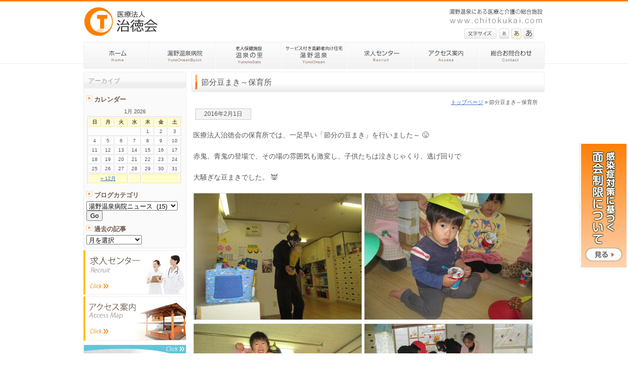

--- FILE ---
content_type: text/html; charset=UTF-8
request_url: https://www.chitokukai.com/chitoku-news/7862.html
body_size: 52539
content:
<!DOCTYPE html PUBLIC "-//W3C//DTD XHTML 1.0 Transitional//EN" "http://www.w3.org/TR/xhtml1/DTD/xhtml1-transitional.dtd">
<html xmlns="http://www.w3.org/1999/xhtml">
<head>
<meta http-equiv="Content-Type" content="text/html; charset=utf-8" />
<title>
節分豆まき～保育所｜医療法人 治徳会（山口県周南市）</title>
<meta name="description" content="湯野温泉にある医療と介護の総合施設です。山口県周南市で一般病院・老人保健施設なら湯野温泉浴場施設併設の医療法人 治徳会をご利用下さい。" />
<meta name="keywords" content="湯野温泉,病院,老健,介護,老人ホーム,周南市,山口県">
<META name="robots" content="index,follow">
<link rel="Author.Corporate" href="http://www.chitokukai.com/" />
<meta name="Publisher" content="湯野温泉にある医療と介護の総合施設：医療法人 治徳会" />
<meta name="Manager" content="湯野温泉にある医療と介護の総合施設" />
<link rel="shortcut icon" href="https://www.chitokukai.com/system/wp-content/themes/tecd-2023/img/favicon.ico" /><meta name='robots' content='max-image-preview:large' />
<link rel="alternate" title="oEmbed (JSON)" type="application/json+oembed" href="https://www.chitokukai.com/wp-json/oembed/1.0/embed?url=https%3A%2F%2Fwww.chitokukai.com%2Fchitoku-news%2F7862.html" />
<link rel="alternate" title="oEmbed (XML)" type="text/xml+oembed" href="https://www.chitokukai.com/wp-json/oembed/1.0/embed?url=https%3A%2F%2Fwww.chitokukai.com%2Fchitoku-news%2F7862.html&#038;format=xml" />
<style id='wp-img-auto-sizes-contain-inline-css' type='text/css'>
img:is([sizes=auto i],[sizes^="auto," i]){contain-intrinsic-size:3000px 1500px}
/*# sourceURL=wp-img-auto-sizes-contain-inline-css */
</style>
<style id='wp-emoji-styles-inline-css' type='text/css'>

	img.wp-smiley, img.emoji {
		display: inline !important;
		border: none !important;
		box-shadow: none !important;
		height: 1em !important;
		width: 1em !important;
		margin: 0 0.07em !important;
		vertical-align: -0.1em !important;
		background: none !important;
		padding: 0 !important;
	}
/*# sourceURL=wp-emoji-styles-inline-css */
</style>
<style id='wp-block-library-inline-css' type='text/css'>
:root{--wp-block-synced-color:#7a00df;--wp-block-synced-color--rgb:122,0,223;--wp-bound-block-color:var(--wp-block-synced-color);--wp-editor-canvas-background:#ddd;--wp-admin-theme-color:#007cba;--wp-admin-theme-color--rgb:0,124,186;--wp-admin-theme-color-darker-10:#006ba1;--wp-admin-theme-color-darker-10--rgb:0,107,160.5;--wp-admin-theme-color-darker-20:#005a87;--wp-admin-theme-color-darker-20--rgb:0,90,135;--wp-admin-border-width-focus:2px}@media (min-resolution:192dpi){:root{--wp-admin-border-width-focus:1.5px}}.wp-element-button{cursor:pointer}:root .has-very-light-gray-background-color{background-color:#eee}:root .has-very-dark-gray-background-color{background-color:#313131}:root .has-very-light-gray-color{color:#eee}:root .has-very-dark-gray-color{color:#313131}:root .has-vivid-green-cyan-to-vivid-cyan-blue-gradient-background{background:linear-gradient(135deg,#00d084,#0693e3)}:root .has-purple-crush-gradient-background{background:linear-gradient(135deg,#34e2e4,#4721fb 50%,#ab1dfe)}:root .has-hazy-dawn-gradient-background{background:linear-gradient(135deg,#faaca8,#dad0ec)}:root .has-subdued-olive-gradient-background{background:linear-gradient(135deg,#fafae1,#67a671)}:root .has-atomic-cream-gradient-background{background:linear-gradient(135deg,#fdd79a,#004a59)}:root .has-nightshade-gradient-background{background:linear-gradient(135deg,#330968,#31cdcf)}:root .has-midnight-gradient-background{background:linear-gradient(135deg,#020381,#2874fc)}:root{--wp--preset--font-size--normal:16px;--wp--preset--font-size--huge:42px}.has-regular-font-size{font-size:1em}.has-larger-font-size{font-size:2.625em}.has-normal-font-size{font-size:var(--wp--preset--font-size--normal)}.has-huge-font-size{font-size:var(--wp--preset--font-size--huge)}.has-text-align-center{text-align:center}.has-text-align-left{text-align:left}.has-text-align-right{text-align:right}.has-fit-text{white-space:nowrap!important}#end-resizable-editor-section{display:none}.aligncenter{clear:both}.items-justified-left{justify-content:flex-start}.items-justified-center{justify-content:center}.items-justified-right{justify-content:flex-end}.items-justified-space-between{justify-content:space-between}.screen-reader-text{border:0;clip-path:inset(50%);height:1px;margin:-1px;overflow:hidden;padding:0;position:absolute;width:1px;word-wrap:normal!important}.screen-reader-text:focus{background-color:#ddd;clip-path:none;color:#444;display:block;font-size:1em;height:auto;left:5px;line-height:normal;padding:15px 23px 14px;text-decoration:none;top:5px;width:auto;z-index:100000}html :where(.has-border-color){border-style:solid}html :where([style*=border-top-color]){border-top-style:solid}html :where([style*=border-right-color]){border-right-style:solid}html :where([style*=border-bottom-color]){border-bottom-style:solid}html :where([style*=border-left-color]){border-left-style:solid}html :where([style*=border-width]){border-style:solid}html :where([style*=border-top-width]){border-top-style:solid}html :where([style*=border-right-width]){border-right-style:solid}html :where([style*=border-bottom-width]){border-bottom-style:solid}html :where([style*=border-left-width]){border-left-style:solid}html :where(img[class*=wp-image-]){height:auto;max-width:100%}:where(figure){margin:0 0 1em}html :where(.is-position-sticky){--wp-admin--admin-bar--position-offset:var(--wp-admin--admin-bar--height,0px)}@media screen and (max-width:600px){html :where(.is-position-sticky){--wp-admin--admin-bar--position-offset:0px}}

/*# sourceURL=wp-block-library-inline-css */
</style><style id='global-styles-inline-css' type='text/css'>
:root{--wp--preset--aspect-ratio--square: 1;--wp--preset--aspect-ratio--4-3: 4/3;--wp--preset--aspect-ratio--3-4: 3/4;--wp--preset--aspect-ratio--3-2: 3/2;--wp--preset--aspect-ratio--2-3: 2/3;--wp--preset--aspect-ratio--16-9: 16/9;--wp--preset--aspect-ratio--9-16: 9/16;--wp--preset--color--black: #000000;--wp--preset--color--cyan-bluish-gray: #abb8c3;--wp--preset--color--white: #ffffff;--wp--preset--color--pale-pink: #f78da7;--wp--preset--color--vivid-red: #cf2e2e;--wp--preset--color--luminous-vivid-orange: #ff6900;--wp--preset--color--luminous-vivid-amber: #fcb900;--wp--preset--color--light-green-cyan: #7bdcb5;--wp--preset--color--vivid-green-cyan: #00d084;--wp--preset--color--pale-cyan-blue: #8ed1fc;--wp--preset--color--vivid-cyan-blue: #0693e3;--wp--preset--color--vivid-purple: #9b51e0;--wp--preset--gradient--vivid-cyan-blue-to-vivid-purple: linear-gradient(135deg,rgb(6,147,227) 0%,rgb(155,81,224) 100%);--wp--preset--gradient--light-green-cyan-to-vivid-green-cyan: linear-gradient(135deg,rgb(122,220,180) 0%,rgb(0,208,130) 100%);--wp--preset--gradient--luminous-vivid-amber-to-luminous-vivid-orange: linear-gradient(135deg,rgb(252,185,0) 0%,rgb(255,105,0) 100%);--wp--preset--gradient--luminous-vivid-orange-to-vivid-red: linear-gradient(135deg,rgb(255,105,0) 0%,rgb(207,46,46) 100%);--wp--preset--gradient--very-light-gray-to-cyan-bluish-gray: linear-gradient(135deg,rgb(238,238,238) 0%,rgb(169,184,195) 100%);--wp--preset--gradient--cool-to-warm-spectrum: linear-gradient(135deg,rgb(74,234,220) 0%,rgb(151,120,209) 20%,rgb(207,42,186) 40%,rgb(238,44,130) 60%,rgb(251,105,98) 80%,rgb(254,248,76) 100%);--wp--preset--gradient--blush-light-purple: linear-gradient(135deg,rgb(255,206,236) 0%,rgb(152,150,240) 100%);--wp--preset--gradient--blush-bordeaux: linear-gradient(135deg,rgb(254,205,165) 0%,rgb(254,45,45) 50%,rgb(107,0,62) 100%);--wp--preset--gradient--luminous-dusk: linear-gradient(135deg,rgb(255,203,112) 0%,rgb(199,81,192) 50%,rgb(65,88,208) 100%);--wp--preset--gradient--pale-ocean: linear-gradient(135deg,rgb(255,245,203) 0%,rgb(182,227,212) 50%,rgb(51,167,181) 100%);--wp--preset--gradient--electric-grass: linear-gradient(135deg,rgb(202,248,128) 0%,rgb(113,206,126) 100%);--wp--preset--gradient--midnight: linear-gradient(135deg,rgb(2,3,129) 0%,rgb(40,116,252) 100%);--wp--preset--font-size--small: 13px;--wp--preset--font-size--medium: 20px;--wp--preset--font-size--large: 36px;--wp--preset--font-size--x-large: 42px;--wp--preset--spacing--20: 0.44rem;--wp--preset--spacing--30: 0.67rem;--wp--preset--spacing--40: 1rem;--wp--preset--spacing--50: 1.5rem;--wp--preset--spacing--60: 2.25rem;--wp--preset--spacing--70: 3.38rem;--wp--preset--spacing--80: 5.06rem;--wp--preset--shadow--natural: 6px 6px 9px rgba(0, 0, 0, 0.2);--wp--preset--shadow--deep: 12px 12px 50px rgba(0, 0, 0, 0.4);--wp--preset--shadow--sharp: 6px 6px 0px rgba(0, 0, 0, 0.2);--wp--preset--shadow--outlined: 6px 6px 0px -3px rgb(255, 255, 255), 6px 6px rgb(0, 0, 0);--wp--preset--shadow--crisp: 6px 6px 0px rgb(0, 0, 0);}:where(.is-layout-flex){gap: 0.5em;}:where(.is-layout-grid){gap: 0.5em;}body .is-layout-flex{display: flex;}.is-layout-flex{flex-wrap: wrap;align-items: center;}.is-layout-flex > :is(*, div){margin: 0;}body .is-layout-grid{display: grid;}.is-layout-grid > :is(*, div){margin: 0;}:where(.wp-block-columns.is-layout-flex){gap: 2em;}:where(.wp-block-columns.is-layout-grid){gap: 2em;}:where(.wp-block-post-template.is-layout-flex){gap: 1.25em;}:where(.wp-block-post-template.is-layout-grid){gap: 1.25em;}.has-black-color{color: var(--wp--preset--color--black) !important;}.has-cyan-bluish-gray-color{color: var(--wp--preset--color--cyan-bluish-gray) !important;}.has-white-color{color: var(--wp--preset--color--white) !important;}.has-pale-pink-color{color: var(--wp--preset--color--pale-pink) !important;}.has-vivid-red-color{color: var(--wp--preset--color--vivid-red) !important;}.has-luminous-vivid-orange-color{color: var(--wp--preset--color--luminous-vivid-orange) !important;}.has-luminous-vivid-amber-color{color: var(--wp--preset--color--luminous-vivid-amber) !important;}.has-light-green-cyan-color{color: var(--wp--preset--color--light-green-cyan) !important;}.has-vivid-green-cyan-color{color: var(--wp--preset--color--vivid-green-cyan) !important;}.has-pale-cyan-blue-color{color: var(--wp--preset--color--pale-cyan-blue) !important;}.has-vivid-cyan-blue-color{color: var(--wp--preset--color--vivid-cyan-blue) !important;}.has-vivid-purple-color{color: var(--wp--preset--color--vivid-purple) !important;}.has-black-background-color{background-color: var(--wp--preset--color--black) !important;}.has-cyan-bluish-gray-background-color{background-color: var(--wp--preset--color--cyan-bluish-gray) !important;}.has-white-background-color{background-color: var(--wp--preset--color--white) !important;}.has-pale-pink-background-color{background-color: var(--wp--preset--color--pale-pink) !important;}.has-vivid-red-background-color{background-color: var(--wp--preset--color--vivid-red) !important;}.has-luminous-vivid-orange-background-color{background-color: var(--wp--preset--color--luminous-vivid-orange) !important;}.has-luminous-vivid-amber-background-color{background-color: var(--wp--preset--color--luminous-vivid-amber) !important;}.has-light-green-cyan-background-color{background-color: var(--wp--preset--color--light-green-cyan) !important;}.has-vivid-green-cyan-background-color{background-color: var(--wp--preset--color--vivid-green-cyan) !important;}.has-pale-cyan-blue-background-color{background-color: var(--wp--preset--color--pale-cyan-blue) !important;}.has-vivid-cyan-blue-background-color{background-color: var(--wp--preset--color--vivid-cyan-blue) !important;}.has-vivid-purple-background-color{background-color: var(--wp--preset--color--vivid-purple) !important;}.has-black-border-color{border-color: var(--wp--preset--color--black) !important;}.has-cyan-bluish-gray-border-color{border-color: var(--wp--preset--color--cyan-bluish-gray) !important;}.has-white-border-color{border-color: var(--wp--preset--color--white) !important;}.has-pale-pink-border-color{border-color: var(--wp--preset--color--pale-pink) !important;}.has-vivid-red-border-color{border-color: var(--wp--preset--color--vivid-red) !important;}.has-luminous-vivid-orange-border-color{border-color: var(--wp--preset--color--luminous-vivid-orange) !important;}.has-luminous-vivid-amber-border-color{border-color: var(--wp--preset--color--luminous-vivid-amber) !important;}.has-light-green-cyan-border-color{border-color: var(--wp--preset--color--light-green-cyan) !important;}.has-vivid-green-cyan-border-color{border-color: var(--wp--preset--color--vivid-green-cyan) !important;}.has-pale-cyan-blue-border-color{border-color: var(--wp--preset--color--pale-cyan-blue) !important;}.has-vivid-cyan-blue-border-color{border-color: var(--wp--preset--color--vivid-cyan-blue) !important;}.has-vivid-purple-border-color{border-color: var(--wp--preset--color--vivid-purple) !important;}.has-vivid-cyan-blue-to-vivid-purple-gradient-background{background: var(--wp--preset--gradient--vivid-cyan-blue-to-vivid-purple) !important;}.has-light-green-cyan-to-vivid-green-cyan-gradient-background{background: var(--wp--preset--gradient--light-green-cyan-to-vivid-green-cyan) !important;}.has-luminous-vivid-amber-to-luminous-vivid-orange-gradient-background{background: var(--wp--preset--gradient--luminous-vivid-amber-to-luminous-vivid-orange) !important;}.has-luminous-vivid-orange-to-vivid-red-gradient-background{background: var(--wp--preset--gradient--luminous-vivid-orange-to-vivid-red) !important;}.has-very-light-gray-to-cyan-bluish-gray-gradient-background{background: var(--wp--preset--gradient--very-light-gray-to-cyan-bluish-gray) !important;}.has-cool-to-warm-spectrum-gradient-background{background: var(--wp--preset--gradient--cool-to-warm-spectrum) !important;}.has-blush-light-purple-gradient-background{background: var(--wp--preset--gradient--blush-light-purple) !important;}.has-blush-bordeaux-gradient-background{background: var(--wp--preset--gradient--blush-bordeaux) !important;}.has-luminous-dusk-gradient-background{background: var(--wp--preset--gradient--luminous-dusk) !important;}.has-pale-ocean-gradient-background{background: var(--wp--preset--gradient--pale-ocean) !important;}.has-electric-grass-gradient-background{background: var(--wp--preset--gradient--electric-grass) !important;}.has-midnight-gradient-background{background: var(--wp--preset--gradient--midnight) !important;}.has-small-font-size{font-size: var(--wp--preset--font-size--small) !important;}.has-medium-font-size{font-size: var(--wp--preset--font-size--medium) !important;}.has-large-font-size{font-size: var(--wp--preset--font-size--large) !important;}.has-x-large-font-size{font-size: var(--wp--preset--font-size--x-large) !important;}
/*# sourceURL=global-styles-inline-css */
</style>

<style id='classic-theme-styles-inline-css' type='text/css'>
/*! This file is auto-generated */
.wp-block-button__link{color:#fff;background-color:#32373c;border-radius:9999px;box-shadow:none;text-decoration:none;padding:calc(.667em + 2px) calc(1.333em + 2px);font-size:1.125em}.wp-block-file__button{background:#32373c;color:#fff;text-decoration:none}
/*# sourceURL=/wp-includes/css/classic-themes.min.css */
</style>
<link rel='stylesheet' id='wp-pagenavi-css' href='https://www.chitokukai.com/system/wp-content/plugins/wp-pagenavi/pagenavi-css.css?ver=2.70' type='text/css' media='all' />
<link rel='stylesheet' id='jquery.lightbox.min.css-css' href='https://www.chitokukai.com/system/wp-content/plugins/wp-jquery-lightbox/lightboxes/wp-jquery-lightbox/styles/lightbox.min.css?ver=2.3.4' type='text/css' media='all' />
<link rel='stylesheet' id='jqlb-overrides-css' href='https://www.chitokukai.com/system/wp-content/plugins/wp-jquery-lightbox/lightboxes/wp-jquery-lightbox/styles/overrides.css?ver=2.3.4' type='text/css' media='all' />
<style id='jqlb-overrides-inline-css' type='text/css'>

			#outerImageContainer {
				box-shadow: 0 0 4px 2px rgba(0,0,0,.2);
			}
			#imageContainer{
				padding: 6px;
			}
			#imageDataContainer {
				box-shadow: none;
				z-index: auto;
			}
			#prevArrow,
			#nextArrow{
				background-color: rgba(255,255,255,.7;
				color: #000000;
			}
/*# sourceURL=jqlb-overrides-inline-css */
</style>
<script type="text/javascript" src="https://www.chitokukai.com/system/wp-includes/js/jquery/jquery.min.js?ver=3.7.1" id="jquery-core-js"></script>
<script type="text/javascript" src="https://www.chitokukai.com/system/wp-includes/js/jquery/jquery-migrate.min.js?ver=3.4.1" id="jquery-migrate-js"></script>
<link rel="https://api.w.org/" href="https://www.chitokukai.com/wp-json/" /><link rel="alternate" title="JSON" type="application/json" href="https://www.chitokukai.com/wp-json/wp/v2/posts/7862" /><link rel="canonical" href="https://www.chitokukai.com/chitoku-news/7862.html" />
<link rel='shortlink' href='https://www.chitokukai.com/?p=7862' />
<link rel="icon" href="https://www.chitokukai.com/system/wp-content/uploads/2025/12/chitoku-220x220.png" sizes="32x32" />
<link rel="icon" href="https://www.chitokukai.com/system/wp-content/uploads/2025/12/chitoku-220x220.png" sizes="192x192" />
<link rel="apple-touch-icon" href="https://www.chitokukai.com/system/wp-content/uploads/2025/12/chitoku-220x220.png" />
<meta name="msapplication-TileImage" content="https://www.chitokukai.com/system/wp-content/uploads/2025/12/chitoku.png" />
<style type="text/css" media="all">
@import url( https://www.chitokukai.com/system/wp-content/themes/tecd-2023/style.css );
</style>
</head>
<body id="whatever">
<div id="headbc"> 
<!-- start #header -->
<div id="header"><a name="top"></a>
    <h1 id="logo"><a href="https://www.chitokukai.com">湯野温泉にある医療と介護の総合施設 〜医療法人 治徳会</a></h1>
  <!-- fontsizebox -->
                <div id="textsizer-classnames">
                   <div class="textsizer-title">文字サイズ</div>
                   <ul class="textresizer">
                       <li class="textresizer_s"><a href="#nogo" class="medium-text" title="Medium">あ</a></li>
                       <li class="textresizer_m"><a href="#nogo" class="large-text" title="Large">あ</a></li>
                       <li class="textresizer_l"><a href="#nogo" class="larger-text" title="Larger">あ</a></li>
                   </ul>
                </div>
  <!-- fontsizebox -->
   <br class="clearfloat" />
   <div id="hd_btn">
<div id="home"><a href="https://www.chitokukai.com/">ホーム</a></div>
  <div id="yunobyoin"><a href="https://www.chitokukai.com/yuno-onsenbyoin/">湯野温泉病院</a></div>
  <div id="roken"><a href="https://www.chitokukai.com/roken-yunonosato/">老人保健施設 温泉の里</a></div>
   <div id="kyotaku"><a href="https://www.chitokukai.com/elderly-housing/">サービス付き高齢者住宅 湯野温泉</a></div>
  <div id="recruit"><a href="https://www.chitokukai.com/recruit/">求人センター</a></div>
 <div id="access"><a href="https://www.chitokukai.com/access/">アクセス案内</a></div>
  <div id="cntct"><a href="https://www.chitokukai.com/contact/">お問い合わせ</a></div>
  </div></div>
<!-- end #header -->
<!-- start #container -->
<div id="container"><!-- start #sidebar1 -->
 <div id="sidebar1">
            <ul>
        <li class="ue">アーカイブ</li>
   <div class="sideblogbc">
   <div class="sideblogtitle">カレンダー</div> 
<table id="wp-calendar" summary="カレンダー">
	<caption>1月 2026</caption>
	<thead>
	<tr>
		<th abbr="日曜日" scope="col" title="日曜日">日</th>
		<th abbr="月曜日" scope="col" title="月曜日">月</th>
		<th abbr="火曜日" scope="col" title="火曜日">火</th>
		<th abbr="水曜日" scope="col" title="水曜日">水</th>
		<th abbr="木曜日" scope="col" title="木曜日">木</th>
		<th abbr="金曜日" scope="col" title="金曜日">金</th>
		<th abbr="土曜日" scope="col" title="土曜日">土</th>
	</tr>
	</thead>

	<tfoot>
	<tr>
		<td abbr="12月" colspan="3" id="prev"><a href="https://www.chitokukai.com/date/2025/12/" title="View posts for 12月 2025">&laquo; 12月</a></td>
		<td class="pad">&nbsp;</td>
		<td colspan="3" id="next" class="pad">&nbsp;</td>
	</tr>
	</tfoot>

	<tbody>
	<tr>
		<td colspan="4" class="pad">&nbsp;</td><td>1</td><td>2</td><td>3</td>
	</tr>
	<tr>
		<td>4</td><td>5</td><td>6</td><td>7</td><td id="today">8</td><td>9</td><td>10</td>
	</tr>
	<tr>
		<td>11</td><td>12</td><td>13</td><td>14</td><td>15</td><td>16</td><td>17</td>
	</tr>
	<tr>
		<td>18</td><td>19</td><td>20</td><td>21</td><td>22</td><td>23</td><td>24</td>
	</tr>
	<tr>
		<td>25</td><td>26</td><td>27</td><td>28</td><td>29</td><td>30</td><td>31</td>
	</tr>
	</tbody>
	</table><div class="sideblogtitle">ブログカテゴリ</div>
<form action="https://www.chitokukai.com" method="get">
<select  name='cat' id='cat' class='postform'>
	<option class="level-0" value="1">湯野温泉病院ニュース&nbsp;&nbsp;(15)</option>
	<option class="level-0" value="4">温泉の里ブログ&nbsp;&nbsp;(130)</option>
	<option class="level-0" value="45">採用情報&nbsp;&nbsp;(7)</option>
	<option class="level-0" value="52">温泉の里ニュース&nbsp;&nbsp;(9)</option>
	<option class="level-0" value="60">湯野温泉病院ブログ&nbsp;&nbsp;(56)</option>
	<option class="level-0" value="61">治徳会ニュース&nbsp;&nbsp;(138)</option>
	<option class="level-0" value="62">サ高住 湯野温泉ブログ&nbsp;&nbsp;(81)</option>
	<option class="level-0" value="71">新型コロナ感染症情報&nbsp;&nbsp;(0)</option>
	<option class="level-0" value="73">面会について&nbsp;&nbsp;(16)</option>
</select>
<input type="submit" name="submit" value="Go" /></form>
<div class="sideblogtitle">過去の記事</div>
<select name="archive-dropdown" onChange='document.location.href=this.options[this.selectedIndex].value;'> 
  <option value="">月を選択</option> 
  	<option value='https://www.chitokukai.com/date/2025/12/'> 2025年12月 &nbsp;(3)</option>
	<option value='https://www.chitokukai.com/date/2025/11/'> 2025年11月 &nbsp;(6)</option>
	<option value='https://www.chitokukai.com/date/2025/10/'> 2025年10月 &nbsp;(3)</option>
	<option value='https://www.chitokukai.com/date/2025/07/'> 2025年7月 &nbsp;(3)</option>
	<option value='https://www.chitokukai.com/date/2025/06/'> 2025年6月 &nbsp;(4)</option>
	<option value='https://www.chitokukai.com/date/2025/05/'> 2025年5月 &nbsp;(1)</option>
	<option value='https://www.chitokukai.com/date/2025/04/'> 2025年4月 &nbsp;(2)</option>
	<option value='https://www.chitokukai.com/date/2025/01/'> 2025年1月 &nbsp;(1)</option>
	<option value='https://www.chitokukai.com/date/2024/12/'> 2024年12月 &nbsp;(2)</option>
	<option value='https://www.chitokukai.com/date/2024/10/'> 2024年10月 &nbsp;(1)</option>
	<option value='https://www.chitokukai.com/date/2024/09/'> 2024年9月 &nbsp;(1)</option>
	<option value='https://www.chitokukai.com/date/2024/08/'> 2024年8月 &nbsp;(2)</option>
	<option value='https://www.chitokukai.com/date/2024/07/'> 2024年7月 &nbsp;(1)</option>
	<option value='https://www.chitokukai.com/date/2024/06/'> 2024年6月 &nbsp;(1)</option>
	<option value='https://www.chitokukai.com/date/2024/05/'> 2024年5月 &nbsp;(3)</option>
	<option value='https://www.chitokukai.com/date/2024/04/'> 2024年4月 &nbsp;(5)</option>
	<option value='https://www.chitokukai.com/date/2024/03/'> 2024年3月 &nbsp;(1)</option>
	<option value='https://www.chitokukai.com/date/2023/10/'> 2023年10月 &nbsp;(1)</option>
	<option value='https://www.chitokukai.com/date/2023/09/'> 2023年9月 &nbsp;(2)</option>
	<option value='https://www.chitokukai.com/date/2023/08/'> 2023年8月 &nbsp;(2)</option>
	<option value='https://www.chitokukai.com/date/2023/06/'> 2023年6月 &nbsp;(2)</option>
	<option value='https://www.chitokukai.com/date/2023/05/'> 2023年5月 &nbsp;(3)</option>
	<option value='https://www.chitokukai.com/date/2023/04/'> 2023年4月 &nbsp;(2)</option>
	<option value='https://www.chitokukai.com/date/2023/03/'> 2023年3月 &nbsp;(2)</option>
	<option value='https://www.chitokukai.com/date/2022/12/'> 2022年12月 &nbsp;(2)</option>
	<option value='https://www.chitokukai.com/date/2022/11/'> 2022年11月 &nbsp;(2)</option>
	<option value='https://www.chitokukai.com/date/2022/10/'> 2022年10月 &nbsp;(2)</option>
	<option value='https://www.chitokukai.com/date/2022/09/'> 2022年9月 &nbsp;(1)</option>
	<option value='https://www.chitokukai.com/date/2022/08/'> 2022年8月 &nbsp;(1)</option>
	<option value='https://www.chitokukai.com/date/2022/07/'> 2022年7月 &nbsp;(1)</option>
	<option value='https://www.chitokukai.com/date/2022/05/'> 2022年5月 &nbsp;(2)</option>
	<option value='https://www.chitokukai.com/date/2022/04/'> 2022年4月 &nbsp;(2)</option>
	<option value='https://www.chitokukai.com/date/2021/10/'> 2021年10月 &nbsp;(1)</option>
	<option value='https://www.chitokukai.com/date/2021/08/'> 2021年8月 &nbsp;(1)</option>
	<option value='https://www.chitokukai.com/date/2021/06/'> 2021年6月 &nbsp;(1)</option>
	<option value='https://www.chitokukai.com/date/2021/05/'> 2021年5月 &nbsp;(2)</option>
	<option value='https://www.chitokukai.com/date/2021/04/'> 2021年4月 &nbsp;(2)</option>
	<option value='https://www.chitokukai.com/date/2021/02/'> 2021年2月 &nbsp;(2)</option>
	<option value='https://www.chitokukai.com/date/2020/09/'> 2020年9月 &nbsp;(1)</option>
	<option value='https://www.chitokukai.com/date/2020/05/'> 2020年5月 &nbsp;(2)</option>
	<option value='https://www.chitokukai.com/date/2020/04/'> 2020年4月 &nbsp;(1)</option>
	<option value='https://www.chitokukai.com/date/2020/03/'> 2020年3月 &nbsp;(1)</option>
	<option value='https://www.chitokukai.com/date/2020/02/'> 2020年2月 &nbsp;(3)</option>
	<option value='https://www.chitokukai.com/date/2020/01/'> 2020年1月 &nbsp;(4)</option>
	<option value='https://www.chitokukai.com/date/2019/12/'> 2019年12月 &nbsp;(4)</option>
	<option value='https://www.chitokukai.com/date/2019/10/'> 2019年10月 &nbsp;(4)</option>
	<option value='https://www.chitokukai.com/date/2019/09/'> 2019年9月 &nbsp;(1)</option>
	<option value='https://www.chitokukai.com/date/2019/08/'> 2019年8月 &nbsp;(1)</option>
	<option value='https://www.chitokukai.com/date/2019/07/'> 2019年7月 &nbsp;(5)</option>
	<option value='https://www.chitokukai.com/date/2019/06/'> 2019年6月 &nbsp;(1)</option>
	<option value='https://www.chitokukai.com/date/2019/05/'> 2019年5月 &nbsp;(2)</option>
	<option value='https://www.chitokukai.com/date/2019/04/'> 2019年4月 &nbsp;(2)</option>
	<option value='https://www.chitokukai.com/date/2019/03/'> 2019年3月 &nbsp;(4)</option>
	<option value='https://www.chitokukai.com/date/2019/02/'> 2019年2月 &nbsp;(2)</option>
	<option value='https://www.chitokukai.com/date/2019/01/'> 2019年1月 &nbsp;(4)</option>
	<option value='https://www.chitokukai.com/date/2018/12/'> 2018年12月 &nbsp;(2)</option>
	<option value='https://www.chitokukai.com/date/2018/11/'> 2018年11月 &nbsp;(3)</option>
	<option value='https://www.chitokukai.com/date/2018/10/'> 2018年10月 &nbsp;(4)</option>
	<option value='https://www.chitokukai.com/date/2018/09/'> 2018年9月 &nbsp;(2)</option>
	<option value='https://www.chitokukai.com/date/2018/08/'> 2018年8月 &nbsp;(4)</option>
	<option value='https://www.chitokukai.com/date/2018/07/'> 2018年7月 &nbsp;(2)</option>
	<option value='https://www.chitokukai.com/date/2018/06/'> 2018年6月 &nbsp;(3)</option>
	<option value='https://www.chitokukai.com/date/2018/05/'> 2018年5月 &nbsp;(9)</option>
	<option value='https://www.chitokukai.com/date/2018/04/'> 2018年4月 &nbsp;(5)</option>
	<option value='https://www.chitokukai.com/date/2018/03/'> 2018年3月 &nbsp;(4)</option>
	<option value='https://www.chitokukai.com/date/2018/02/'> 2018年2月 &nbsp;(6)</option>
	<option value='https://www.chitokukai.com/date/2018/01/'> 2018年1月 &nbsp;(3)</option>
	<option value='https://www.chitokukai.com/date/2017/12/'> 2017年12月 &nbsp;(4)</option>
	<option value='https://www.chitokukai.com/date/2017/11/'> 2017年11月 &nbsp;(6)</option>
	<option value='https://www.chitokukai.com/date/2017/10/'> 2017年10月 &nbsp;(8)</option>
	<option value='https://www.chitokukai.com/date/2017/09/'> 2017年9月 &nbsp;(4)</option>
	<option value='https://www.chitokukai.com/date/2017/08/'> 2017年8月 &nbsp;(3)</option>
	<option value='https://www.chitokukai.com/date/2017/07/'> 2017年7月 &nbsp;(3)</option>
	<option value='https://www.chitokukai.com/date/2017/06/'> 2017年6月 &nbsp;(4)</option>
	<option value='https://www.chitokukai.com/date/2017/05/'> 2017年5月 &nbsp;(5)</option>
	<option value='https://www.chitokukai.com/date/2017/04/'> 2017年4月 &nbsp;(5)</option>
	<option value='https://www.chitokukai.com/date/2017/03/'> 2017年3月 &nbsp;(1)</option>
	<option value='https://www.chitokukai.com/date/2017/02/'> 2017年2月 &nbsp;(3)</option>
	<option value='https://www.chitokukai.com/date/2017/01/'> 2017年1月 &nbsp;(1)</option>
	<option value='https://www.chitokukai.com/date/2016/12/'> 2016年12月 &nbsp;(2)</option>
	<option value='https://www.chitokukai.com/date/2016/11/'> 2016年11月 &nbsp;(4)</option>
	<option value='https://www.chitokukai.com/date/2016/10/'> 2016年10月 &nbsp;(6)</option>
	<option value='https://www.chitokukai.com/date/2016/09/'> 2016年9月 &nbsp;(2)</option>
	<option value='https://www.chitokukai.com/date/2016/08/'> 2016年8月 &nbsp;(3)</option>
	<option value='https://www.chitokukai.com/date/2016/07/'> 2016年7月 &nbsp;(4)</option>
	<option value='https://www.chitokukai.com/date/2016/06/'> 2016年6月 &nbsp;(4)</option>
	<option value='https://www.chitokukai.com/date/2016/05/'> 2016年5月 &nbsp;(3)</option>
	<option value='https://www.chitokukai.com/date/2016/04/'> 2016年4月 &nbsp;(7)</option>
	<option value='https://www.chitokukai.com/date/2016/03/'> 2016年3月 &nbsp;(5)</option>
	<option value='https://www.chitokukai.com/date/2016/02/'> 2016年2月 &nbsp;(6)</option>
	<option value='https://www.chitokukai.com/date/2016/01/'> 2016年1月 &nbsp;(6)</option>
	<option value='https://www.chitokukai.com/date/2015/12/'> 2015年12月 &nbsp;(7)</option>
	<option value='https://www.chitokukai.com/date/2015/11/'> 2015年11月 &nbsp;(6)</option>
	<option value='https://www.chitokukai.com/date/2015/10/'> 2015年10月 &nbsp;(9)</option>
	<option value='https://www.chitokukai.com/date/2015/09/'> 2015年9月 &nbsp;(7)</option>
	<option value='https://www.chitokukai.com/date/2015/08/'> 2015年8月 &nbsp;(6)</option>
	<option value='https://www.chitokukai.com/date/2015/07/'> 2015年7月 &nbsp;(6)</option>
	<option value='https://www.chitokukai.com/date/2015/06/'> 2015年6月 &nbsp;(7)</option>
	<option value='https://www.chitokukai.com/date/2015/05/'> 2015年5月 &nbsp;(5)</option>
	<option value='https://www.chitokukai.com/date/2015/04/'> 2015年4月 &nbsp;(3)</option>
	<option value='https://www.chitokukai.com/date/2015/03/'> 2015年3月 &nbsp;(3)</option>
	<option value='https://www.chitokukai.com/date/2015/02/'> 2015年2月 &nbsp;(7)</option>
	<option value='https://www.chitokukai.com/date/2015/01/'> 2015年1月 &nbsp;(3)</option>
	<option value='https://www.chitokukai.com/date/2014/12/'> 2014年12月 &nbsp;(8)</option>
	<option value='https://www.chitokukai.com/date/2014/11/'> 2014年11月 &nbsp;(8)</option>
	<option value='https://www.chitokukai.com/date/2014/10/'> 2014年10月 &nbsp;(8)</option>
	<option value='https://www.chitokukai.com/date/2014/09/'> 2014年9月 &nbsp;(13)</option>
	<option value='https://www.chitokukai.com/date/2014/08/'> 2014年8月 &nbsp;(5)</option>
	<option value='https://www.chitokukai.com/date/2014/07/'> 2014年7月 &nbsp;(7)</option>
	<option value='https://www.chitokukai.com/date/2014/06/'> 2014年6月 &nbsp;(8)</option>
	<option value='https://www.chitokukai.com/date/2014/05/'> 2014年5月 &nbsp;(10)</option>
	<option value='https://www.chitokukai.com/date/2014/04/'> 2014年4月 &nbsp;(11)</option>
	<option value='https://www.chitokukai.com/date/2014/03/'> 2014年3月 &nbsp;(7)</option>
	<option value='https://www.chitokukai.com/date/2014/02/'> 2014年2月 &nbsp;(8)</option>
	<option value='https://www.chitokukai.com/date/2014/01/'> 2014年1月 &nbsp;(11)</option>
	<option value='https://www.chitokukai.com/date/2013/12/'> 2013年12月 &nbsp;(2)</option>
</select>
   </div>
   <li class="shitablog"></li>
 </ul>
 <div class="sidebnr_recruit"><a href="https://www.chitokukai.com/recruit/">求人情報</a></div>
 <div class="sidebnr_access"><a href="https://www.chitokukai.com/access/">アクセス情報</a></div>
  <div class="sidebnr_byoinblog"><a href="https://www.chitokukai.com/yunoonsenbyoin-blog/">湯野温泉病院スタッフのブログ</a></div>
 <div class="sidebnr_yunonosatoblog"><a href="https://www.chitokukai.com/category/roken-blog/">温泉の里スタッフのブログ</a></div>
<!-- <div class="sidebnr_elderlyh"><a href="https://www.chitokukai.com/elderly-housing/">サービス付き高齢者向け住宅 湯野温泉</a></div> -->
      <div class="feed"> <a href="https://www.chitokukai.com?feed=rss2"><img name="feed" src="https://www.chitokukai.com/system/img/FEED.png" width="180" height="29" alt="feed" /></a> </div>
 </div>
<!-- end #sidebar1 -->
  <!-- start #mainarea -->
 <div id="mainContent">
   <h1>
     節分豆まき～保育所   </h1>
  <p class="pankuzu"> <a href="https://www.chitokukai.com">トップページ</a> &raquo;
   節分豆まき～保育所  </p>
        <div class="post storycontent" id="post-7862">
   <p class="day">2016年2月1日</p>
   <p>医療法人治徳会の保育所では、一足早い「節分の豆まき」を行いました～ 😛 </p>
<p>赤鬼、青鬼の登場で、その場の雰囲気も激変し、子供たちは泣きじゃくり、逃げ回りで</p>
<p>大騒ぎな豆まきでした。 👿 </p>
<p><a href="https://www.chitokukai.com/system/wp-content/uploads/2016/02/633b3e802e9d3336ad8150fce24b7adf.jpg" rel="lightbox[7862]"><img fetchpriority="high" decoding="async" class="alignnone size-medium wp-image-7863" src="https://www.chitokukai.com/system/wp-content/uploads/2016/02/633b3e802e9d3336ad8150fce24b7adf-342x257.jpg" alt="鬼の登場" width="342" height="257" srcset="https://www.chitokukai.com/system/wp-content/uploads/2016/02/633b3e802e9d3336ad8150fce24b7adf-342x257.jpg 342w, https://www.chitokukai.com/system/wp-content/uploads/2016/02/633b3e802e9d3336ad8150fce24b7adf-768x576.jpg 768w, https://www.chitokukai.com/system/wp-content/uploads/2016/02/633b3e802e9d3336ad8150fce24b7adf-630x473.jpg 630w, https://www.chitokukai.com/system/wp-content/uploads/2016/02/633b3e802e9d3336ad8150fce24b7adf.jpg 1000w" sizes="(max-width: 342px) 100vw, 342px" /></a> <a href="https://www.chitokukai.com/system/wp-content/uploads/2016/02/2cca6389e49522f267c8f96f0f57c522.jpg" rel="lightbox[7862]"><img decoding="async" class="alignnone size-medium wp-image-7864" src="https://www.chitokukai.com/system/wp-content/uploads/2016/02/2cca6389e49522f267c8f96f0f57c522-342x257.jpg" alt="傘" width="342" height="257" srcset="https://www.chitokukai.com/system/wp-content/uploads/2016/02/2cca6389e49522f267c8f96f0f57c522-342x257.jpg 342w, https://www.chitokukai.com/system/wp-content/uploads/2016/02/2cca6389e49522f267c8f96f0f57c522-768x576.jpg 768w, https://www.chitokukai.com/system/wp-content/uploads/2016/02/2cca6389e49522f267c8f96f0f57c522-630x473.jpg 630w, https://www.chitokukai.com/system/wp-content/uploads/2016/02/2cca6389e49522f267c8f96f0f57c522.jpg 1000w" sizes="(max-width: 342px) 100vw, 342px" /></a> <a href="https://www.chitokukai.com/system/wp-content/uploads/2016/02/d352234b5356ee1aae16e5988397bd3d.jpg" rel="lightbox[7862]"><img decoding="async" class="alignnone size-medium wp-image-7865" src="https://www.chitokukai.com/system/wp-content/uploads/2016/02/d352234b5356ee1aae16e5988397bd3d-342x257.jpg" alt="鬼と" width="342" height="257" srcset="https://www.chitokukai.com/system/wp-content/uploads/2016/02/d352234b5356ee1aae16e5988397bd3d-342x257.jpg 342w, https://www.chitokukai.com/system/wp-content/uploads/2016/02/d352234b5356ee1aae16e5988397bd3d-768x576.jpg 768w, https://www.chitokukai.com/system/wp-content/uploads/2016/02/d352234b5356ee1aae16e5988397bd3d-630x473.jpg 630w, https://www.chitokukai.com/system/wp-content/uploads/2016/02/d352234b5356ee1aae16e5988397bd3d.jpg 1000w" sizes="(max-width: 342px) 100vw, 342px" /></a> <a href="https://www.chitokukai.com/system/wp-content/uploads/2016/02/f38f74a0f2f97758c8f182f0c7507258.jpg" rel="lightbox[7862]"><img loading="lazy" decoding="async" class="alignnone size-medium wp-image-7866" src="https://www.chitokukai.com/system/wp-content/uploads/2016/02/f38f74a0f2f97758c8f182f0c7507258-342x257.jpg" alt="豆まき" width="342" height="257" srcset="https://www.chitokukai.com/system/wp-content/uploads/2016/02/f38f74a0f2f97758c8f182f0c7507258-342x257.jpg 342w, https://www.chitokukai.com/system/wp-content/uploads/2016/02/f38f74a0f2f97758c8f182f0c7507258-768x576.jpg 768w, https://www.chitokukai.com/system/wp-content/uploads/2016/02/f38f74a0f2f97758c8f182f0c7507258-630x473.jpg 630w, https://www.chitokukai.com/system/wp-content/uploads/2016/02/f38f74a0f2f97758c8f182f0c7507258.jpg 1000w" sizes="auto, (max-width: 342px) 100vw, 342px" /></a></p>
<p>&nbsp;</p>
<p>鬼の面が怖すぎたのか、豆を投げつけるどころではありませんでした。 😥 </p>
<p>広告を丸めた豆は、ほとんど先生が投げていました……?</p>
<p>今年も、子供たちがスクスク発育してくれることを願いました。 😉 </p>
<p>&nbsp;</p>
<p>おわり</p>
   <p></p>
      <div class="navigation"><div class="navi_L">&laquo; 前の<a href="https://www.chitokukai.com/chitoku-news/7848.html" rel="prev">お誕生日会～保育所</a>へ</div><div class="navi_R">次の<a href="https://www.chitokukai.com/chitoku-news/7929.html" rel="next">お誕生日会～保育所</a>へ &raquo;</div></div>
    <br class="clearfloat" />
   <p><input name="button" type="button" value="ひとつ前にもどる" onClick="javascript:history.back()"></p>
  </div>
  <p>
       </div>
<!-- end #mainarea -->
</div>
<!-- end #container -->

 <!-- start #footer -->
  <div id="footer1">
 <div class="footerwij_area">
    <div class="footleft">
      <div class="linkf"><a href="https://www.chitokukai.com/">医療法人 治徳会</a></div>
      <div class="ft_body"> 所在地 山口県周南市大字湯野4217番地の2<br />
        TEL 0834-83-2083（代）<br>
<!-- start #snsbtn -->
<div class="snsbar">
<div class="sns_ggl">
<!-- Google+ -->
<g:plusone size="medium"></g:plusone>
<!-- Google+ -->
</div>
<div class="sns_twi">
<a href="https://twitter.com/share" class="twitter-share-button" data-lang="en">Tweet</a>
<script>!function(d,s,id){var js,fjs=d.getElementsByTagName(s)[0];if(!d.getElementById(id)){js=d.createElement(s);js.id=id;js.src="//platform.twitter.com/widgets.js";fjs.parentNode.insertBefore(js,fjs);}}(document,"script","twitter-wjs");</script>
</div>
<div class="sns_fb">
<div id="fb-root"></div>
<script>(function(d, s, id) {
  var js, fjs = d.getElementsByTagName(s)[0];
  if (d.getElementById(id)) return;
  js = d.createElement(s); js.id = id;
  js.src = "//connect.facebook.net/ja_JP/all.js#xfbml=1&appId=119489811484928";
  fjs.parentNode.insertBefore(js, fjs);
}(document, 'script', 'facebook-jssdk'));</script>
<div class="fb-like" data-send="false" data-layout="button_count" data-width="100" data-show-faces="true"></div>
</div>
</div>
<!-- end #snsbtn -->
</div>
    </div>
    <div class="footright">
      <div class="footerwij_1">
        <li id="mypageorder-2" class="widget-container widget_mypageorder"><h3 class="widget-title byouin-title">湯野温泉病院</h3>		<ul>
        <li class="page_item page-item-71 current_page_item"><a href="https://www.chitokukai.com/yuno-onsenbyoin/">湯野温泉病院TOP</a></li>
			<li class="page_item page-item-4457"><a href="https://www.chitokukai.com/yuno-onsenbyoin/about-hospital/">湯野温泉病院について</a></li>
<li class="page_item page-item-4520"><a href="https://www.chitokukai.com/yuno-onsenbyoin/byoingaiyou/">病院施設概要</a></li>
<li class="page_item page-item-4453"><a href="https://www.chitokukai.com/yuno-onsenbyoin/medical/">診療案内</a></li>
<li class="page_item page-item-4451"><a href="https://www.chitokukai.com/yuno-onsenbyoin/hospitalization/">入院案内</a></li>
<li class="page_item page-item-4455"><a href="https://www.chitokukai.com/yuno-onsenbyoin/rehabilitation/">リハビリテーション</a></li>
<li class="page_item page-item-2622"><a href="https://www.chitokukai.com/yuno-onsenbyoin/byoin-onsen/">温泉療法</a></li>
<li class="page_item page-item-4459"><a href="https://www.chitokukai.com/yuno-onsenbyoin/cntact-hospital/">お問い合せ</a></li>
		</ul>
		</li>      </div>      <div class="footerwij_2">
        <li id="mypageorder-3" class="widget-container widget_mypageorder"><h3 class="widget-title roken-title">老健 温泉の里</h3>		<ul>
        <li class="page_item page-item-3257 current_page_item"><a href="https://www.chitokukai.com/roken-yunonosato/">温泉の里(老健)TOP</a></li>
			<li class="page_item page-item-4461"><a href="https://www.chitokukai.com/roken-yunonosato/about-roken/">温泉の里の紹介</a></li>
<li class="page_item page-item-4463"><a href="https://www.chitokukai.com/roken-yunonosato/roken-facility/">施設案内</a></li>
<li class="page_item page-item-4465 page_item_has_children"><a href="https://www.chitokukai.com/roken-yunonosato/fee/">利用料金</a></li>
<li class="page_item page-item-4467"><a href="https://www.chitokukai.com/roken-yunonosato/zaitaku/">在宅サービス</a></li>
<li class="page_item page-item-13051"><a href="https://www.chitokukai.com/roken-yunonosato/jusetsu-roken/">重要事項説明書</a></li>
<li class="page_item page-item-9185"><a href="https://www.chitokukai.com/roken-yunonosato/shoteishikkan-jisshijokyo/">所定疾患施設療養費実施状況</a></li>
<li class="page_item page-item-4469"><a href="https://www.chitokukai.com/roken-yunonosato/cntact-roken/">お問い合せ</a></li>
		</ul>
		</li>      </div>
      <div class="footerwij_3">
        <li id="mypageorder-4" class="widget-container widget_mypageorder"><h3 class="widget-title kyotaku-title">サ高住 湯野温泉</h3>		<ul>
        <li class="page_item page-item-2331 current_page_item"><a href="https://www.chitokukai.com/elderly-housing/">サ高住 湯野温泉TOP</a></li>
			<li class="page_item page-item-6804"><a href="https://www.chitokukai.com/elderly-housing/yunoonsen/">サ高住 湯野温泉の紹介</a></li>
<li class="page_item page-item-6806"><a href="https://www.chitokukai.com/elderly-housing/sakoju-facility/">施設のご案内</a></li>
<li class="page_item page-item-6802"><a href="https://www.chitokukai.com/elderly-housing/sakoju-info/">ご利用案内</a></li>
<li class="page_item page-item-2331"><a href="https://www.chitokukai.com/elderly-housing/kyotaku-yunoonsen/">併設居宅サービス</a></li>
<li class="page_item page-item-13053"><a href="https://www.chitokukai.com/elderly-housing/jusetsu-sakoju/">重要事項説明書</a></li>
<li class="page_item page-item-4474"><a href="https://www.chitokukai.com/elderly-housing/contact-sakoju/">ご入居に関するお問い合せ</a></li>
      <h3 class="widget-otherpage">その他のページ</h3>
			<li class="page_item page-item-2819"><a href="https://www.chitokukai.com/recruit/">求人センター</a></li>
<li class="page_item page-item-8"><a href="https://www.chitokukai.com/access/">アクセス案内</a></li>
<li class="page_item page-item-314"><a href="https://www.chitokukai.com/links/">リンク</a></li>
<li class="page_item page-item-14"><a href="https://www.chitokukai.com/contact/">総合お問い合わせ</a></li>
		</ul>
		</li>      </div>
      <div class="footerwij_4">
        <li id="mycategoryorder-2" class="widget-container widget_mycategoryorder"><h3 class="widget-title">配信記事</h3>		<ul>
			<li class="cat-item cat-item-1"><a href="https://www.chitokukai.com/category/news-hospital/">湯野温泉病院ニュース</a> (15)
</li>
	<li class="cat-item cat-item-73"><a href="https://www.chitokukai.com/category/menkai/">面会について</a> (16)
</li>
	<li class="cat-item cat-item-60"><a href="https://www.chitokukai.com/category/yunoonsenbyoin-blog/">湯野温泉病院ブログ</a> (56)
</li>
	<li class="cat-item cat-item-61"><a href="https://www.chitokukai.com/category/chitoku-news/">治徳会ニュース</a> (138)
</li>
	<li class="cat-item cat-item-62"><a href="https://www.chitokukai.com/category/blog-yunoonsen/">サ高住 湯野温泉ブログ</a> (81)
</li>
	<li class="cat-item cat-item-4"><a href="https://www.chitokukai.com/category/roken-blog/">温泉の里ブログ</a> (130)
</li>
	<li class="cat-item cat-item-45"><a href="https://www.chitokukai.com/category/recruit/">採用情報</a> (7)
</li>
		</ul>
		</li>      </div>
    </div></div>
    <script type="text/javascript" src="https://www.chitokukai.com/system/js/scrolltopcontrol.js"></script></div>
  <!-- end #footer1 -->
  <!-- start #footer2 -->
  <div id="footer2">  <div id="ftblock">
  <div id="clt">
 Copyright&copy;2026 CHITOKUKAI All Rights Reserved.
  </div>
  <div class="link"><a href="https://www.chitokukai.com/sitemap/">サイトマップ</a>｜<a href="https://www.chitokukai.com/terms/">ご利用にあたって</a>｜<a href="https://www.chitokukai.com/pp/">プライバシーポリシー</a></div>
  </div>
  <script type="text/javascript">
<!--
document.write('<img src="https://www.chitokukai.com/system/analyze/analyze.cgi?'+ screen.width + 'x' + screen.height + '&amp;' + screen.colorDepth + '&amp;' + document.referrer + '" alt="" width="1" height="1">');
//-->
</script>
<noscript>
<img src="https://www.chitokukai.com/system/analyze/analyze.cgi" alt="" width="1" height="1" />
</noscript></div>
<script src="https://www.chitokukai.com/system/texresizejs/js/vendor/jquery/jquery-1.9.1.min.js"></script>
<script src="https://www.chitokukai.com/system/texresizejs/js/vendor/jquery/jquery.cookie/jquery.cookie.js"></script>
<script src="https://www.chitokukai.com/system/texresizejs/js/jquery.textresizer.js"></script>
<script>
$(document).ready(function () {
$("#textsizer-classnames a").textresizer({
target: "#mainContent",
type: "cssClass",
sizes: ["medium-text", "large-text", "larger-text"],
selectedIndex: 1
});
});
</script>
<script type="text/javascript" src="https://www.chitokukai.com/system/js/jcap/jcaption.js"></script>
<script type="text/javascript">
			$(function(){
				/* 例1 */
				$('img.csl').jcaption();
				/* 例2 */
				$('img.csl2').jcaption({
					copyStyle: false,
					show: {height: "show"},
					hide: {height: "hide"}
				});
		});
      </script></div>
<!-- end #footer2 -->
<div id="sidebox">
<div class="sideinfo"><a href='https://www.chitokukai.com/menkai/'>感染症対策に基づく面会制限について</a></div>
</div></div>
<script type="speculationrules">
{"prefetch":[{"source":"document","where":{"and":[{"href_matches":"/*"},{"not":{"href_matches":["/system/wp-*.php","/system/wp-admin/*","/system/wp-content/uploads/*","/system/wp-content/*","/system/wp-content/plugins/*","/system/wp-content/themes/tecd-2023/*","/*\\?(.+)"]}},{"not":{"selector_matches":"a[rel~=\"nofollow\"]"}},{"not":{"selector_matches":".no-prefetch, .no-prefetch a"}}]},"eagerness":"conservative"}]}
</script>
<script type="text/javascript" src="https://www.chitokukai.com/system/wp-content/plugins/wp-jquery-lightbox/lightboxes/wp-jquery-lightbox/vendor/jquery.touchwipe.min.js?ver=2.3.4" id="wp-jquery-lightbox-swipe-js"></script>
<script type="text/javascript" src="https://www.chitokukai.com/system/wp-content/plugins/wp-jquery-lightbox/inc/purify.min.js?ver=2.3.4" id="wp-jquery-lightbox-purify-js"></script>
<script type="text/javascript" src="https://www.chitokukai.com/system/wp-content/plugins/wp-jquery-lightbox/lightboxes/wp-jquery-lightbox/vendor/panzoom.min.js?ver=2.3.4" id="wp-jquery-lightbox-panzoom-js"></script>
<script type="text/javascript" id="wp-jquery-lightbox-js-extra">
/* <![CDATA[ */
var JQLBSettings = {"showTitle":"1","useAltForTitle":"1","showCaption":"1","showNumbers":"1","fitToScreen":"1","resizeSpeed":"400","showDownload":"","navbarOnTop":"","marginSize":"0","mobileMarginSize":"10","slideshowSpeed":"4000","allowPinchZoom":"1","borderSize":"6","borderColor":"#fff","overlayColor":"#fff","overlayOpacity":"0.7","newNavStyle":"1","fixedNav":"1","showInfoBar":"0","prevLinkTitle":"\u524d\u306e\u753b\u50cf","nextLinkTitle":"\u6b21\u306e\u753b\u50cf","closeTitle":"\u30ae\u30e3\u30e9\u30ea\u30fc\u3092\u9589\u3058\u308b","image":"\u753b\u50cf ","of":"\u306e","download":"\u30c0\u30a6\u30f3\u30ed\u30fc\u30c9","pause":"(\u30b9\u30e9\u30a4\u30c9\u30b7\u30e7\u30fc\u3092\u4e00\u6642\u505c\u6b62\u3059\u308b)","play":"(\u30b9\u30e9\u30a4\u30c9\u30b7\u30e7\u30fc\u3092\u518d\u751f\u3059\u308b)"};
//# sourceURL=wp-jquery-lightbox-js-extra
/* ]]> */
</script>
<script type="text/javascript" src="https://www.chitokukai.com/system/wp-content/plugins/wp-jquery-lightbox/lightboxes/wp-jquery-lightbox/jquery.lightbox.js?ver=2.3.4" id="wp-jquery-lightbox-js"></script>
<script id="wp-emoji-settings" type="application/json">
{"baseUrl":"https://s.w.org/images/core/emoji/17.0.2/72x72/","ext":".png","svgUrl":"https://s.w.org/images/core/emoji/17.0.2/svg/","svgExt":".svg","source":{"concatemoji":"https://www.chitokukai.com/system/wp-includes/js/wp-emoji-release.min.js?ver=6.9"}}
</script>
<script type="module">
/* <![CDATA[ */
/*! This file is auto-generated */
const a=JSON.parse(document.getElementById("wp-emoji-settings").textContent),o=(window._wpemojiSettings=a,"wpEmojiSettingsSupports"),s=["flag","emoji"];function i(e){try{var t={supportTests:e,timestamp:(new Date).valueOf()};sessionStorage.setItem(o,JSON.stringify(t))}catch(e){}}function c(e,t,n){e.clearRect(0,0,e.canvas.width,e.canvas.height),e.fillText(t,0,0);t=new Uint32Array(e.getImageData(0,0,e.canvas.width,e.canvas.height).data);e.clearRect(0,0,e.canvas.width,e.canvas.height),e.fillText(n,0,0);const a=new Uint32Array(e.getImageData(0,0,e.canvas.width,e.canvas.height).data);return t.every((e,t)=>e===a[t])}function p(e,t){e.clearRect(0,0,e.canvas.width,e.canvas.height),e.fillText(t,0,0);var n=e.getImageData(16,16,1,1);for(let e=0;e<n.data.length;e++)if(0!==n.data[e])return!1;return!0}function u(e,t,n,a){switch(t){case"flag":return n(e,"\ud83c\udff3\ufe0f\u200d\u26a7\ufe0f","\ud83c\udff3\ufe0f\u200b\u26a7\ufe0f")?!1:!n(e,"\ud83c\udde8\ud83c\uddf6","\ud83c\udde8\u200b\ud83c\uddf6")&&!n(e,"\ud83c\udff4\udb40\udc67\udb40\udc62\udb40\udc65\udb40\udc6e\udb40\udc67\udb40\udc7f","\ud83c\udff4\u200b\udb40\udc67\u200b\udb40\udc62\u200b\udb40\udc65\u200b\udb40\udc6e\u200b\udb40\udc67\u200b\udb40\udc7f");case"emoji":return!a(e,"\ud83e\u1fac8")}return!1}function f(e,t,n,a){let r;const o=(r="undefined"!=typeof WorkerGlobalScope&&self instanceof WorkerGlobalScope?new OffscreenCanvas(300,150):document.createElement("canvas")).getContext("2d",{willReadFrequently:!0}),s=(o.textBaseline="top",o.font="600 32px Arial",{});return e.forEach(e=>{s[e]=t(o,e,n,a)}),s}function r(e){var t=document.createElement("script");t.src=e,t.defer=!0,document.head.appendChild(t)}a.supports={everything:!0,everythingExceptFlag:!0},new Promise(t=>{let n=function(){try{var e=JSON.parse(sessionStorage.getItem(o));if("object"==typeof e&&"number"==typeof e.timestamp&&(new Date).valueOf()<e.timestamp+604800&&"object"==typeof e.supportTests)return e.supportTests}catch(e){}return null}();if(!n){if("undefined"!=typeof Worker&&"undefined"!=typeof OffscreenCanvas&&"undefined"!=typeof URL&&URL.createObjectURL&&"undefined"!=typeof Blob)try{var e="postMessage("+f.toString()+"("+[JSON.stringify(s),u.toString(),c.toString(),p.toString()].join(",")+"));",a=new Blob([e],{type:"text/javascript"});const r=new Worker(URL.createObjectURL(a),{name:"wpTestEmojiSupports"});return void(r.onmessage=e=>{i(n=e.data),r.terminate(),t(n)})}catch(e){}i(n=f(s,u,c,p))}t(n)}).then(e=>{for(const n in e)a.supports[n]=e[n],a.supports.everything=a.supports.everything&&a.supports[n],"flag"!==n&&(a.supports.everythingExceptFlag=a.supports.everythingExceptFlag&&a.supports[n]);var t;a.supports.everythingExceptFlag=a.supports.everythingExceptFlag&&!a.supports.flag,a.supports.everything||((t=a.source||{}).concatemoji?r(t.concatemoji):t.wpemoji&&t.twemoji&&(r(t.twemoji),r(t.wpemoji)))});
//# sourceURL=https://www.chitokukai.com/system/wp-includes/js/wp-emoji-loader.min.js
/* ]]> */
</script>
</body>
</html>


--- FILE ---
content_type: text/css
request_url: https://www.chitokukai.com/system/wp-content/themes/tecd-2023/style.css
body_size: 304
content:
@charset "utf-8";
/*
Theme Name: TEC-D ORIGINAL THEME2013-2022
Theme URI: http://tec-d.com/
Description: 医療法人治徳会WEB2013-2023
Version: 3.0
Author: TETSUYA TANO (C) 2013-2023
Author URI: http://tec-d.com/
*/

@import url("style_basic.css");
@import url("style_contents.css");
@import url("style_side.css");
@import url("style_option.css");
@import url("style_footer.css");

--- FILE ---
content_type: text/css
request_url: https://www.chitokukai.com/system/wp-content/themes/tecd-2023/style_basic.css
body_size: 16656
content:
 /* BASIC*/
 body  {
	margin: 0;
	padding: 0;
	text-align: center;
	font-family: "ヒラギノ角ゴ Pro W3", "Hiragino Kaku Gothic Pro", "メイリオ", Meiryo, Osaka, "ＭＳ Ｐゴシック", "MS PGothic", sans-serif;
	height: 100%;
	background-position: center top;
	color: #555555;
	z-index: 0;
}
.clearfloat {
	clear: both;
	height: 1px;
	font-size: 0px;
	line-height: 0px;
	padding: 0px;
	float: none;
	margin-top: 0px;
	margin-right: 0px;
	margin-bottom: -15px;
	margin-left: 0px;
	display: block;
}
.clearfloat, x:-moz-any-link {
	margin-bottom: 8px;
	 }  /*FireFox 2 */
.clearfloat, x:-moz-any-link, x:default {
	margin-bottom: 8px;
	 }  /*FireFox 3 */
.src_fld_flm {
color:#969696;
}
.fltrt { 
	float: right;
	margin-left: 8px;
}
.fltlft { 
	float: left;
	margin-right: 8px;
}
/* */
img.wp-post-image  ,
img.size-thumbnail ,
img.view ,
img.size-large {
	padding: 2px;
	border: 1px solid #E3E3E3;
	background-color: #FFF;
	z-index: 100;
	position: relative;
}
img.icon {
	border-top-style: none;
	border-right-style: none;
	border-bottom-style: none;
	border-left-style: none;
	padding: 0px;
	margin-right: 0px;
	margin-bottom: 0px;
	margin-left: 0px;
	vertical-align: bottom;
	width: 40px;
}
a:hover img ,
a:hover img.size-thumbnail ,
a:hover img.size-medium ,
a:hover img.size-large ,
a:hover img.size-full {
	opacity:0.8;
	filter:alpha(opacity=80);
	-ms-filter: "alpha( opacity=70 )";
}
a img.size-large ,
a img.size-thumbnail ,
a img.view {
	background-repeat: no-repeat;
	background-position: center bottom;
	background-image: url(img/index/view.png);
	padding-bottom: 21px;
}
img.flame {
	padding: 2px;
	border: 1px solid #EEE;
	background-color: #FFF;
}
img.noline {
	padding: 0px;
	border: 0px;
}
#catch  {
	text-shadow: 3px 3px 1px #ddd;
}
h1,h2,h3,h4.clear,h5,h6/**/ {
	clear: both;
}

#mainContent h1  {
	font-size: 100%;
	background-image: url(img/h1.jpg);
	background-repeat: no-repeat;
	background-position: left center;
	height: 42px;
	line-height: 2.8em;
	text-align: left;
	display: block;
	text-indent: 20px;
	margin-top: 0px;
	margin-right: 0px;
	margin-bottom: 8px;
	margin-left: 0px;
	font-weight: normal;
	/*text-shadow: 3px 3px 1px #ccc;*/
}
#mainContent h2  {
	font-size: 90%;
	font-weight: normal;
	background-image: url(img/h2.jpg);
	background-repeat: no-repeat;
	background-position: left top;
	line-height: 2.3em;
	text-align: left;
	display: block;
	border-top-width: 0px;
	border-right-width: 0px;
	border-left-width: 0px;
	border-top-style: none;
	border-right-style: none;
	border-left-style: none;
	border-bottom-width: 0px;
	border-bottom-style: none;
	height: 37px;
	text-indent: 23px;
}
#mainContent h2.single  {
	background-image: url(img/h2_single.jpg);
}
#mainContent h3  {
	font-size: 110%;
	font-weight: bold;
	background-repeat: no-repeat;
	background-position: left bottom;
	line-height: 2.3em;
	text-align: left;
	display: block;
	border-top-width: 0px;
	border-right-width: 0px;
	border-left-width: 0px;
	border-top-style: none;
	border-right-style: none;
	border-left-style: none;
	border-bottom-width: 0px;
	border-bottom-style: none;
	height: 37px;
	text-indent: 10px;	
	background-image: url(img/h3.jpg);
	color: #FF8000;
	padding-bottom: 10px;
}
#mainContent h4  {
	background-image: url(img/h4.jpg);
	background-repeat: no-repeat;
	background-position: left 4px;
	color: #74A675;
	font-size: 100%;
	font-weight: bold;
	height: auto;
	line-height: 1.6em;
	text-align: left;
	display: block;
	margin: 2px 0px 8px 6px;
	padding-left: 20px;
}
#Tabs1 .storycontent h4 {
	color: #74A675;
	font-size: 90%;
	line-height: 1.5em;
	font-weight: bold;
}
#mainContent h5  {
	font-size: 75%;
	font-weight: normal;
	background-image: url(img/h5.jpg);
	background-repeat: no-repeat;
	background-position: left center;
	height: 32px;
	line-height: 2.7em;
	text-align: left;
	display: block;
	text-indent: 24px;
	border-width: 0px;
	border-style: none;
	margin-top: 2px;
	margin-bottom: 8px;
	margin-left: 0px;
	text-shadow: 0px 1px 0px #fff;
}
#mainContent h6 {
	font-size: 85%;
	font-weight: normal;
	text-shadow: 0px 2px 0px #FFFFFF;
	background-color: #FFFFFF;
	margin: 0px 16px 10px 4px;
	padding: 14px;
	line-height: normal;
	border-color: #DDDDDD;
	border-width: 2px;
	border-style: solid;
	border-radius: 10px;
	font-size: 10pt;
	color: #95756a;
}
#mainContent h6.center {
	text-align: center;
}
/* wide_mds */
#mainContent_one h1  {
	background-image: url(img/h1_w.jpg);
	font-size: 100%;
	background-repeat: no-repeat;
	background-position: left center;
	height: 42px;
	line-height: 2.8em;
	text-align: left;
	display: block;
	text-indent: 20px;
	margin-top: 0px;
	margin-right: 0px;
	margin-bottom: 8px;
	margin-left: 0px;
	font-weight: normal;
	/*text-shadow: 3px 3px 1px #ccc;*/
}
#mainContent_one h2  {
	background-image: url(img/h2_w.jpg);
	font-size: 100%;
	font-weight: normal;
	background-repeat: no-repeat;
	background-position: left top;
	line-height: 2.4em;
	text-align: left;
	display: block;
	border-top-width: 0px;
	border-right-width: 0px;
	border-left-width: 0px;
	border-top-style: none;
	border-right-style: none;
	border-left-style: none;
	border-bottom-width: 0px;
	border-bottom-style: none;
	height: 37px;
	text-indent: 23px;
}
#mainContent_one h3  {
	background-image: url(img/h3_w.jpg);
	font-size: 110%;
	font-weight: bold;
	background-repeat: no-repeat;
	background-position: left bottom;
	line-height: 2.6em;
	text-align: left;
	display: block;
	border-top-width: 0px;
	border-right-width: 0px;
	border-left-width: 0px;
	border-top-style: none;
	border-right-style: none;
	border-left-style: none;
	border-bottom-width: 0px;
	border-bottom-style: none;
	height: 37px;
	text-indent: 10px;	
	color: #FF8000;
	padding-bottom: 10px;
}
#mainContent_one h4  {
	background-image: url(img/h4_w.jpg);
	background-repeat: no-repeat;
	background-position: left top;
	color: #74A675;
	font-size: 100%;
	font-weight: bold;
	height: 24px;
	line-height: 1.6em;
	text-align: left;
	display: block;
	margin: 2px 0px 8px 6px;
	padding-left: 20px;
}
#mainContent_one h5  {
	background-image: url(img/h5_w.jpg);
	font-size: 75%;
	font-weight: normal;
	background-repeat: no-repeat;
	background-position: left center;
	height: 32px;
	line-height: 2.7em;
	text-align: left;
	display: block;
	text-indent: 24px;
	border-width: 0px;
	border-style: none;
	margin-top: 2px;
	margin-bottom: 8px;
	margin-left: 0px;
	text-shadow: 0px 1px 0px #fff;
	}
#mainContent_one h6 {
	font-size: 80%;
	font-weight: normal;
	text-shadow: 0px 2px 0px #FFFFFF;
	border-top-width: 1px;
	border-bottom-width: 1px;
	border-top-style: dotted;
	border-bottom-style: dotted;
	border-top-color: #DDDDDD;
	border-bottom-color: #DDDDDD;
	background-color: #FFFFFF;
	margin-top: 0px;
	margin-right: 14px;
	margin-bottom: 10px;
	margin-left: 4px;
	padding-top: 10px;
	padding-right: 6px;
	padding-bottom: 10px;
	padding-left: 6px;
	line-height: normal;
}
ol {
	counter-reset: li; /* Initiate a counter */
	padding: 0 0 0 4px; /* Remove the default left padding */
	list-style: none; /* Disable the normal item numbering */
	margin-right: 10px;
	z-index: 1;
}
ol li.list_cont {
	font-size: 95%;
	position: relative; /* Create a positioning context */
	margin: 0 0 6px 2em; /* Give each list item a left margin to make room for the numbers */
	padding: 4px 8px;
	border-top: 2px solid #CCCCCC;
	background: #ffffff;
	margin-bottom: 10px;
	z-index: 1;
}
ol li.list_cont:before {
	content: counter(li); /* Use the counter as content */
	counter-increment: li; /* Increment the counter by 1 */
	/* Position and style the number */
	position: absolute;
	top: -2px;
	left: -2em;
	width: 2em;
	padding: 4px 0;
	border-top: 2px solid #CCCCCC;
	color: #fff;
	background: #CCCCCC;
	font-weight: bold;
	font-family: "Helvetica Neue", Arial, sans-serif;
	text-align: center;
	z-index: 1;
}
.post {
	clear: both;
	margin-top: 8px;
}
.storycontent ul {
	margin-top: 0px;
	margin-right: 0px;
	margin-bottom: 4px;
	margin-left: 0px;
}
.storycontent ul li {
	margin: 0px;
	font-size: 90%;
	padding: 0px;
	text-indent: -4px;
}
#whatever #navi {
	margin: 0px;
	padding: 0px;
	display: block;
	text-indent: -9999px;
	position: absolute;
	float: left;
	top: 410px;
	right: 0px;
	height: 73px;
	width: 26px;
	color: #FFFFFF;
	text-decoration: none;
	background-image: url(img/index/outsidebtn/btn_r1_c1.jpg);
}
#whatever #navi_btn1 {
	margin: 0px;
	padding: 0px;
	display: block;
	text-indent: -9999px;
	position: absolute;
	float: left;
	top: 483px;
	right: 0px;
}
#whatever #navi_btn1 a  {
	display: block;
	height: 25px;
	width: 26px;
	color: #FFFFFF;
	text-decoration: none;
	background-image: url(img/index/outsidebtn/btn_r2_c1.jpg);
}
#whatever #navi_btn1 a:hover {
	background-image: url(img/index/outsidebtn/ro/btn_r2_c1.jpg);
}
#whatever #navi_btn2 {
	margin: 0px;
	padding: 0px;
	display: block;
	text-indent: -9999px;
	position: absolute;
	float: left;
	top: 508px;
	right: 0px;
}
#whatever #navi_btn2 a  {
	display: block;
	height: 25px;
	width: 26px;
	color: #FFFFFF;
	text-decoration: none;
	background-image: url(img/index/outsidebtn/btn_r3_c1.jpg);
}
#whatever #navi_btn2 a:hover {
	background-image: url(img/index/outsidebtn/ro/btn_r3_c1.jpg);
}
#whatever #navi_btn3 {
	margin: 0px;
	padding: 0px;
	display: block;
	text-indent: -9999px;
	position: absolute;
	float: left;
	top: 533px;
	right: 0px;
}
#whatever #navi_btn3 a  {
	display: block;
	height: 25px;
	width: 26px;
	color: #FFFFFF;
	text-decoration: none;
	background-image: url(img/index/outsidebtn/btn_r4_c1.jpg);
}
#whatever #navi_btn3 a:hover {
	background-image: url(img/index/outsidebtn/ro/btn_r4_c1.jpg);
}
a:link {
	color: #3366CC;
	text-decoration: underline;
}
a:visited {
	color: #3366CC;
	text-decoration: underline;
}
a:hover {
	color: #FF6633;
}
a:active {
	color: #FF6633;
}
.chusyaku   {
	font-size: 80%;
	color: #996600;
	text-align: left;
}
.red {
	color: #FF3333;
	font-weight: normal;
}
.red_S {
	font-size: 70%;
	color: #FF0000;
}
.redbld {
	font-weight: bolder;
	color: #FF3333;
}
.redbld_L {
	font-size: 1.4em;
	line-height: 1.4em;
	font-weight: bolder;
	color: #FF3333;
}
.green {
	color: #336600;
	font-weight: bold;
}
.gray {
	color: #777777;
	font-weight: normal;
}
.grnbld_L {
	font-size: 1.2em;
	line-height: 1.2em;
	font-weight: bolder;
	color: #336633;
}
.blue {
	color: #0066FF;
}
.blue_S {
	font-size: 70%;
	color: #3366FF;
}
.day {
	font-size: 85%;
	margin-right: 8px;
}
.nomalsize {
	font-size: 1.5em;
	line-height: 1.8em;
}
h1 .small_bk  {
	font-size: 75%;
	font-weight: normal;
}
img.pagebnr {
	margin: 0px;
	padding: 0px;
	border: 0px none #FFFFFF;
}
img.ct {
	margin: 0px;
	padding: 0px;
}
img.ct {
	margin: 4px 0px 0px;
	padding: 0px;
}
img {
	border: 0px none ;
}
.maplink {
	font-size: 75%;
}
.storycontent {
	padding: 0px;
	margin-top: 0px;
	margin-right: 0px;
	margin-bottom: 0px;
	margin-left: 0px;
	min-height: 590px;
	display: inline-block;
	width: 100%;
}
.autoheight .storycontent{
	min-height: auto!important;
}
.alignleft {
	float: left;
}
.alignright {
	float: right;
}
.alignnon {
	float: none;
	clear: both;
}
/*foward+next singlenavi*/
.navigation {
	margin-right: 20px;
	margin-bottom: 14px;
	display: block;
	height: 23px;
	margin-left: 8px;
}
.navigation .navi_L {
	width: 289px;
	float: left;
	text-align: left;
	display: block;
	height: 22px;
	font-size: 80%;
}
.navigation .navi_L a {
}
.navigation .navi_R {
	width: 289px;
	float: right;
	text-align: right;
	display: block;
	height: 22px;
	font-size: 80%;
}
.navigation .navi_R a {
}
/*wp-page-navi*/
.navigation {
	margin-top: 10px;
	margin-bottom: 10px;
	height: 24px;
	display: block;
	clear: both;
}
.navigation .wp-pagenavi {
	font-size: 60%;
	clear: both;
	margin-top: 6px;
}

.navigation .wp-pagenavi a, .wp-pagenavi span {
	text-decoration: none;
	border: 1px solid #DDDDDD;
	padding: 3px 5px;
	margin: 2px;
	background-color: #FFF;
}

.navigation .wp-pagenavi a:hover, .wp-pagenavi span.current {
	border-color: #DDDDDD;
}

.navigation .wp-pagenavi span.current {
	font-weight: bold;
	color: #FFFFFF;
	background-color: #F66;
}
/*wp-page-navi*/
.g_navigation {
	margin-top: 10px;
	margin-bottom: 10px;
	height: auto;
	display: block;
	clear: both;
}
.g_navigation .wp-pagenavi {
	font-size: 60%;
	clear: both;
	margin-top: 6px;
}

.g_navigation .wp-pagenavi a, .wp-pagenavi span {
	text-decoration: none;
	border: 1px solid #DDDDDD;
	padding: 3px 5px;
	margin: 2px;
	background-color: #FFF;
}

.g_navigation .wp-pagenavi a:hover, .wp-pagenavi span.current {
	border-color: #DDDDDD;
}

.g_navigation .wp-pagenavi span.current {
	font-weight: bold;
	color: #FFFFFF;
	background-color: #F66;
}

.linkcat {
	padding: 0px;
	margin: 0px;
}
.blogroll .linkblock {
	width: 100%;
	margin-top: 0px;
	margin-right: 0px;
	margin-bottom: 4px;
	margin-left: 0px;
	padding: 0px;
}
.blogroll .linkblock .linkup {
	font-size: 90%;
	width: auto;
	float: none;
	margin-right: 6px;
	margin-bottom: 4px;
}
.blogroll .linkblock .linkup a {
}
.blogroll .linkblock .linkup a img {
	padding: 2px;
	border: 1px solid #CCC;
	margin-bottom: 0px;
}
.blogroll .linkblock .linkb {
	font-size: 90%;
	line-height: normal;
	float: none;
	text-align: left;
	margin-top: 8px;
	margin-right: 2
	0px;
	margin-bottom: 0px;
	margin-left: 0px;
	height: auto;
	padding-top: 8px;
	padding-right: 0px;
	padding-bottom: 0px;
	padding-left: 0px;
	border-top-width: 1px;
	border-top-style: dotted;
	border-top-color: #CCC;
}
/*FILE別リンクマーク*/
a[href $='.pdf'] {
font-size: 14px;
background:url(img/pdf.png) no-repeat;
margin-top: 4px;
padding-left: 24px;
padding-top: 2px;
padding-bottom: 4px;
}
a[href $='.pdf'] a {
	color: #0000FF;
}
a[href $='.pdf'] a:hover{
color:#0000FF;
text-decoration:underline;
}
/*サムネイル貼り付け用*/
a.link-to-pdf[href $='.pdf'] {
background-image:none!important;
padding:	0px	!important;
margin:	0	0	20px	!important;
display:	block;
}
a.link-to-pdf[href $='.pdf'] a {
	color: #0000FF;
}
a.link-to-pdf[href $='.pdf'] a:hover{
color:#0000FF;
text-decoration:	none!important;
}
a[href $='.xlsx'] ,
a[href $='.xls'] {
font-size: 14px;
background:url(img/exel.png) no-repeat;
margin-top: 4px;
padding-left: 24px;
padding-top: 2px;
padding-bottom: 4px;
}
a[href $='.xlsx'] a ,
a[href $='.xls'] a {
color:#0000FF;
}
a[href $='.xlsx'] a:hover ,
a[href $='.xls'] a:hover{
color:#0000FF;
text-decoration:underline;
}
a[href $='.docx'] ,
a[href $='.doc'] {
font-size: 14px;
background:url(img/word.png) no-repeat;
margin-top: 4px;
padding-left: 24px;
padding-top: 2px;
padding-bottom: 4px;
}
a[href $='.docx'] a ,
a[href $='.doc'] a {
color:#0000FF;
}
a[href $='.docx'] a:hover ,
a[href $='.doc'] a:hover{
color:#0000FF;
text-decoration:underline;
}
a[href $='.zip'] {
font-size: 14px;
background:url(img/zip.png) no-repeat;
margin-top: 4px;
padding-left: 24px;
padding-top: 2px;
padding-bottom: 4px;
}
a[href $='.zip'] a {
color:#0000FF;
}
a[href $='.zip'] a:hover{
color:#0000FF;
text-decoration:underline;
}
/*Garerry*/
.gallery-item {
	float: left;
	margin-right: 4px;
	padding: 0px;
	margin-top: 0px;
	margin-bottom: 10px;
	margin-left: 4px;
}
.gallery-item .gallery-icon {
	margin: 0px;
	padding: 0px;
}
/*MainContentテーブルデザイン*/
table {
	margin-bottom: 10px;
	margin-left: 2px;
	font-size: 80%;
	padding: 0px;
	border-top-width: 1px;
	border-top-style: solid;
	border-top-color: #DDDDDD;
	border-left-width: 1px;
	border-left-style: solid;
	border-left-color: #DDDDDD;
	line-height: 1.4em;
}
table.inner {
	margin-bottom: 10px;
	margin-left: 0px;
	padding: 0px;
}
table th {
	width: 150px;
	border-bottom-width: 1px;
	border-bottom-style: solid;
	border-bottom-color: #DDDDDD;
	background-color: #FBFBFB;
	border-right-color: #DDDDDD;
	border-right-width: 1px;
	border-right-style: solid;
	font-weight: bolder;
	text-align: center;
	color: #574334;
}
table td {
	border-bottom-width: 1px;
	border-bottom-style: solid;
	border-bottom-color: #DDDDDD;
	border-right-color: #DDDDDD;
	border-right-width: 1px;
	border-right-style: solid;
}
table th p,
table td p {
	font-size: 100%!important;
}
body.jisshijokyo table td,
body.jisshijokyo table td p {
	text-align: center!important;
}
/* 偶数行の背景色を変更 */
tr:nth-child(even) td {
  background-color: #FFFFFF;
}
/* 奇数行の背景色を変更 */
tr:nth-child(odd) td {
  background-color: #fcfcfc;
}
/*アーカイブのカテゴリリンク*/
#container #mainContent h2 .cat {
	height: 18px;
}
#container #mainContent h2 .cat a {
	font-size: 65%;
	color: #CCCCCC;
	background-color: #FFFFFF;
	border: 1px solid #DDDDDD;
	text-decoration: none;
	margin-left: 6px;
	padding-top: 1px;
	padding-right: 2px;
	padding-bottom: 1px;
	padding-left: 2px;
}
#container #mainContent h2 .cat a:hover {
	color: #FFFFFF;
	background-color: #FF3333;
}

--- FILE ---
content_type: text/css
request_url: https://www.chitokukai.com/system/wp-content/themes/tecd-2023/style_contents.css
body_size: 32765
content:
/*contents*/
#header  {
	height: 140px;
	width: 940px;
	display: block;
	margin-top: 0px;
	margin-right: auto;
	margin-bottom: 0px;
	margin-left: auto;
	z-index: 10;
	padding-right: 0px;
	padding-bottom: 0px;
	padding-left: 0px;
	padding-top: 0px;
	background-image: url(img/headbtn/headimg.png);
	background-repeat: no-repeat;
	background-position: center top;
} 	
#headbc {
	background-image: url(img/index/bc.jpg);
	background-repeat: repeat-x;
	background-position: top;
	*height: 158px;
}
#header  h1#logo                      {
	text-decoration: none;
	height: 63px;
	width: 151px;
	padding: 0px;
	margin: 0px;
	position: relative;
	left: 0px;
	top: 12px;
	float: left;
	display: block;
}
#header  h1#logo a {
	background-repeat: no-repeat;
	display: block;
	background-image: url(img/headbtn/toplink.jpg);
	height: 63px;
	width: 151px;
	margin: 0px;
	padding: 0px;
	background-position: left top;
	text-indent: -9999px;
}
#header  .byoin  h1#logo ,
#header  .roken  h1#logo ,
#header  .kyotaku  h1#logo ,
#header  .ssh  h1#logo {
	text-decoration: none;
	height: 78px;
	width: 238px;
	padding: 0px;
	margin: 0px;
	position: relative;
	left: 0px;
	top: 3px;
	float: left;
	display: block;
}
#header  .byoin  h1#logo a ,
#header  .roken  h1#logo a ,
#header  .kyotaku  h1#logo a ,
#header  .ssh  h1#logo a {
	background-repeat: no-repeat;
	display: block;
	height: 78px;
	width: 238px;
	margin: 0px;
	padding: 0px;
	background-position: left top;
	text-indent: -9999px;
}
#header  .byoin  h1#logo a {
	background-image: url(img/headbtn/logo_byoin.jpg);
}
#header  .roken  h1#logo a {
	background-image: url(img/headbtn/logo_roken.jpg);
}
#header  .kyotaku  h1#logo a {
	background-image: url(img/headbtn/logo_sakoju.jpg);
}
#header  .ssh  h1#logo a {
	background-image: url(img/headbtn/logo_ssh.jpg);
}
/*ヘッダーボタン
*/
#header #hd_btn {
	height: 55px;
	padding: 0px;
	*position: relative;
}
#header #hd_btn, x:-moz-any-link {
	padding-top: 24px;
	 }
#header #hd_btn #home ,
#header #hd_btn #current_home   {
	margin: 0px;
	padding: 0px;
	display: block;
	text-indent: -9999px;
	position: relative;
	float: left;
	top: 0px;
}
@-moz-document url-prefix() {
#header #hd_btn #home ,
#header #hd_btn #current_home {
	top: 0px;
　　　　 }
}
#header #hd_btn #home a  {
	display: block;
	height: 55px;
	width: 135px;
	color: #FFFFFF;
	text-decoration: none;
	background-image: url(img/headbtn/btn_r1_c1.png);
}
#header #hd_btn #current_home a  {
	display: block;
	height: 55px;
	width: 134px;
	color: #FFFFFF;
	text-decoration: none;
	background-image: url(img/headbtn/ro/btn_r1_c1.png);
}
#header #hd_btn #home a:hover {
	background-image: url(img/headbtn/ro/btn_r1_c1.png);
}
#header #hd_btn #yunobyoin ,
#header #hd_btn #current_yunobyoin   {
	margin: 0px;
	padding: 0px;
	display: block;
	text-indent: -9999px;
	position: relative;
	float: left;
	top: 0px;
}
@-moz-document url-prefix() {
#header #hd_btn #yunobyoin ,
#header #hd_btn #current_yunobyoin {
	top: 0px;
　　　　 }
}
#header #hd_btn #yunobyoin a  {
	display: block;
	height: 55px;
	width: 134px;
	color: #FFFFFF;
	text-decoration: none;
	background-image: url(img/headbtn/btn_r1_c2.png);
}
#header #hd_btn #current_yunobyoin a  {
	display: block;
	height: 55px;
	width: 134px;
	color: #FFFFFF;
	text-decoration: none;
	background-image: url(img/headbtn/ro/btn_r1_c2.png);
}
#header #hd_btn #yunobyoin a:hover {
	background-image: url(img/headbtn/ro/btn_r1_c2.png);
}
#header #hd_btn #roken ,
#header #hd_btn #current_roken    {
	margin: 0px;
	padding: 0px;
	display: block;
	text-indent: -9999px;
	position: relative;
	float: left;
	top: 0px;
	left: 0px;
}
@-moz-document url-prefix() {
#header #hd_btn #roken ,
#header #hd_btn #current_roken {
	top: 0px;
　　　　 }
}
#header #hd_btn #roken a  {
	display: block;
	height: 55px;
	width: 134px;
	color: #FFFFFF;
	text-decoration: none;
	background-image: url(img/headbtn/btn_r1_c3.png);
}
#header #hd_btn #current_roken a  {
	display: block;
	height: 55px;
	width: 134px;
	color: #FFFFFF;
	text-decoration: none;
	background-image: url(img/headbtn/ro/btn_r1_c3.png);
}
#header #hd_btn #roken a:hover {
	background-image: url(img/headbtn/ro/btn_r1_c3.png);
}
#header #hd_btn #kyotaku ,
#header #hd_btn #current_kyotaku    {
	margin: 0px;
	padding: 0px;
	display: block;
	text-indent: -9999px;
	position: relative;
	float: left;
	top: 0px;
	left: 0px;
}
@-moz-document url-prefix() {
#header #hd_btn #kyotaku ,
#header #hd_btn #current_kyotaku {
	top: 0px;
　　　　 }
}
#header #hd_btn #kyotaku a  {
	display: block;
	height: 55px;
	width: 134px;
	color: #FFFFFF;
	text-decoration: none;
	background-image: url(img/headbtn/btn_r1_c4.png);
}
#header #hd_btn #current_kyotaku a  {
	display: block;
	height: 55px;
	width: 134px;
	color: #FFFFFF;
	text-decoration: none;
	background-image: url(img/headbtn/ro/btn_r1_c4.png);
}
#header #hd_btn #kyotaku a:hover {
	background-image: url(img/headbtn/ro/btn_r1_c4.png);
}
#header #hd_btn #recruit ,
#header #hd_btn #current_recruit {
	margin: 0px;
	padding: 0px;
	position: relative;
	display: block;
	text-indent: -9999px;
	float: left;
	top: 0px;
	left: 0px;
}
@-moz-document url-prefix() {
#header #hd_btn #recruit ,
#header #hd_btn #current_recruit {
	top: 0px;
　　　　 }
}
#header #hd_btn #recruit a {
	display: block;
	height: 55px;
	width: 134px;
	color: #FFFFFF;
	text-decoration: none;
	background-image: url(img/headbtn/btn_r1_c5.png);
}
#header #hd_btn #current_recruit a  {
	display: block;
	height: 55px;
	width: 134px;
	color: #FFFFFF;
	text-decoration: none;
	background-image: url(img/headbtn/ro/btn_r1_c5.png);
}
#header #hd_btn #recruit a:hover {
	background-image: url(img/headbtn/ro/btn_r1_c5.png);
}
#header #hd_btn #access ,
#header #hd_btn #current_access   {
	margin: 0px;
	padding: 0px;
	display: block;
	text-indent: -9999px;
	position: relative;
	top: 0px;
	float: left;
	left: 0px;
}
@-moz-document url-prefix() {
#header #hd_btn #access ,
#header #hd_btn #current_access {
	top: 0px;
　　　　 }
}
#header #hd_btn #access a  {
	display: block;
	height: 55px;
	width: 134px;
	color: #FFFFFF;
	text-decoration: none;
	background-image: url(img/headbtn/btn_r1_c6.png);
}
#header #hd_btn #current_access a  {
	display: block;
	height: 55px;
	width: 134px;
	color: #FFFFFF;
	text-decoration: none;
	background-image: url(img/headbtn/ro/btn_r1_c6.png);
}
#header #hd_btn #access a:hover {
	background-image: url(img/headbtn/ro/btn_r1_c6.png);
}
#header #hd_btn #cntct ,
#header #hd_btn #current_cntct  {
	margin: 0px;
	padding: 0px;
	position: relative;
	display: block;
	text-indent: -9999px;
	float: right;
	top: 0px;
	left: 0px;
}
@-moz-document url-prefix() {
#header #hd_btn #cntct ,
#header #hd_btn #current_cntct {
	top: 0px;
　　　　 }
}
#header #hd_btn #cntct a {
	display: block;
	height: 55px;
	width: 135px;
	color: #FFFFFF;
	text-decoration: none;
	background-image: url(img/headbtn/btn_r1_c7.png);
}
#header #hd_btn #current_cntct a  {
	display: block;
	height: 55px;
	width: 134px;
	color: #FFFFFF;
	text-decoration: none;
	background-image: url(img/headbtn/ro/btn_r1_c7.png);
}
#header #hd_btn #cntct a:hover {
	background-image: url(img/headbtn/ro/btn_r1_c7.png);
}
#header .srcbox {
	float: right;
	width: 178px;
	text-align: left;
	margin-top: 42px;
	display: block;
	height: 38px;
	margin-bottom: 0px;
	padding: 0px;
}
#header .srcbox .srcbox_domain {
	background-image: url(img/index/domain.png);
	background-repeat: no-repeat;
	height: 15px;
	width: 157px;
	text-indent: -9999px;
	margin-left: 0px;
}
#header .srcbox #searchform {
	margin: 0px;
	padding: 0px;
}
#header .srcbox #searchform .src_fld {
	float: left;
	margin-right: 2px;
}
#header .srcbox #searchform .src_fld .src_fld_flm {
	width: 120px;
}
#header .srcbox #searchform .src_btn {
	float: left;
	width: 40px;
}
#container      {
	width: 940px;
	margin: 0px auto 0px;
	background-repeat: repeat-y;
	background-position: right;
	padding-top: 6px;
	padding-right: 0px;
	padding-bottom: 0px;
	padding-left: 0px;
	clear: both;
} 
/*施設トップバナー*/
#container #byoin_topbnr {
	background-image: url(img/bnr/byoin_topbnr.jpg);
	background-repeat: no-repeat;
	text-indent: -9999px;
	height: 407px;
	margin-bottom: 6px;
}
#container #roken_topbnr {
	background-image: url(img/bnr/roken_topbnr.jpg);
	background-repeat: no-repeat;
	text-indent: -9999px;
	height: 407px;
	margin-bottom: 6px;
}
#container #kyotaku_topbnr {
	background-image: url(img/bnr/kyotaku_topbnr.jpg);
	background-repeat: no-repeat;
	text-indent: -9999px;
	height: 407px;
	margin-bottom: 6px;
}
#container #ssh_topbnr {
	background-image: url(img/bnr/sakoju_topbnr.jpg);
	background-repeat: no-repeat;
	text-indent: -9999px;
	height: 407px;
	margin-bottom: 6px;
}
/*MAIN
-------------------------------*/
#container #mainContent_one {
	width: 940px;
	float: left;
	text-align: left;
	margin-top: 0px;
	margin-right: auto;
	margin-bottom: 8px;
	margin-left: auto;
	background-repeat: no-repeat;
	background-position: top;
	padding-top: 0px;
	padding-right: 0px;
	padding-bottom: 0px;
	padding-left: 0px;
} 
#container #accessbnr {
	background-image: url(img/bnr/access_bnr.jpg);
	background-repeat: no-repeat;
	text-indent: -9999px;
	height: 230px;
	margin-bottom: 6px;
}
#mainContent_one #recruit_bnr , 
#container #recruit_bnr {
	background-image: url(img/bnr/recruit_bnr_2023.jpg);
	background-repeat: no-repeat;
	text-indent: -9999px;
	height: 230px;
	margin-bottom: 6px;
}
#container #mainContent {
	width: 720px;
	float: right;
	text-align: left;
	margin-top: 0px;
	margin-right: 0px;
	margin-bottom: 8px;
	margin-left: 0px;
	background-repeat: no-repeat;
	background-position: top;
	padding-top: 0px;
	padding-right: 0px;
	padding-bottom: 0px;
	padding-left: 0px;
} 
#container    #mainContent #topbnr{
	height: 294px;
	width: 702px;
	padding: 0px;
	margin-top: -7px;
	margin-right: auto;
	margin-bottom: 8px;
	margin-left: auto;
	background-image: url(img/topmainbnr.jpg);
	text-indent: -9999px;
}
#container #mainContent #pagebnr   {
	height: 150px;
	padding: 0px;
	background-image: url(img/bnr/pagebnr.jpg);
	text-indent: -9999px;
	margin-top: 0px;
	margin-right: 0px;
	margin-bottom: 6px;
	margin-left: 0px;
	border-bottom-width: 4px;
}
#container #mainContent #membersbnr   {
	height: 187px;
	padding: 0px;
	background-image: url(img/page/pagebnr_cop.jpg);
	text-indent: -9999px;
	margin-top: 0px;
	margin-right: 0px;
	margin-bottom: 6px;
	margin-left: 0px;
	border-bottom-width: 4px;
	background-repeat: no-repeat;
	background-position: center center;
}
#container #mainContent #jireibnr   {
	height: 187px;
	padding: 0px;
	background-image: url(img/page/pagebnr_jirei.jpg);
	text-indent: -9999px;
	margin-top: 0px;
	margin-right: 0px;
	margin-bottom: 6px;
	margin-left: 0px;
	border-bottom-width: 4px;
	background-repeat: no-repeat;
	background-position: center center;
}
#container #mainContent #blogbnr   {
	height: 187px;
	padding: 0px;
	background-image: url(img/page/pagebnr_blog.jpg);
	text-indent: -9999px;
	margin-top: 0px;
	margin-right: 0px;
	margin-bottom: 6px;
	margin-left: 0px;
	border-bottom-width: 4px;
	background-repeat: no-repeat;
	background-position: center center;
}
#container #mainContent #copbnr   {
	height: 187px;
	padding: 0px;
	background-image: url(img/page/pagebnr_cop.jpg);
	text-indent: -9999px;
	margin-top: 0px;
	margin-right: 0px;
	margin-bottom: 6px;
	margin-left: 0px;
	border-bottom-width: 4px;
	background-repeat: no-repeat;
	background-position: center center;
}
#container #mainContent #contact_bnr   {
	height: 187px;
	padding: 0px;
	background-image: url(img/page/pagebnr_contact.jpg);
	text-indent: -9999px;
	margin-top: 0px;
	margin-right: 0px;
	margin-bottom: 6px;
	margin-left: 0px;
	border-bottom-width: 4px;
	background-repeat: no-repeat;
	background-position: center center;
}
#container #mainContent .chachtop {
	
	background-image: url(img/chachtop.jpg);
	background-repeat: no-repeat;
	height: 38px;
	width: 531px;
	text-indent: -9999px;
}
#container #mainContent .after {
	height: 230px;
	background-image: url(img/pages/fukidashi3.jpg);
	text-indent: -9999px;
	background-repeat: no-repeat;
	background-position: 8px center;
	padding: 0px 10px 8px 8px;
}
#container  #mainContent_one p ,
#container  #mainContent p {
	font-size: 90%;
	list-style: none;
	text-indent: 0px;
	line-height: 160%;
	text-align: left;
	margin-top: 0px;
	margin-right: 14px;
	margin-bottom: 20px;
	margin-left: 4px;
}
#container #mainContent p.day {
	padding: 1px;
	border: 1px solid #CCCCCC;
	width: 110px;
	text-align: center;
	font-size: 75%;
	background-color: #F4F4F4;
	margin-left: 8px;
}
#container     #mainContent     .downl a  {
	padding: 0px;
	height: 58px;
	width: 140px;
	display: block;
	background-image: url(img/fax_dl.jpg);
	text-indent: -9999px;
	margin: 4px 4px 8px 0px;
	float: left;
}
#container #mainContent .downl a:hover {
	background-image: url(img/fax_dl_ro.jpg);
}
#container #mainContent .acrobat a {
	display: block;
	height: 31px;
	width: 88px;
	background-image: url(img/bnr/get_adobe_reader.gif);
	text-indent: -9999px;
	padding: 0px;
	margin-left: 4px;
	float: left;
	margin-top: 30px;
}
#container #mainContent .acr_cap {
	font-size: 70%;
	display: block;
	float: left;
	width: 320px;
	padding: 0px;
	margin-top: 30px;
	margin-left: 4px;
}
#front #contents {
	width: 940px;
	margin-top: 10px;
	margin-right: auto;
	margin-bottom: 0px;
	margin-left: auto;
	height: 590px;
}
/*TOP Block*/
#front #contents #front_news{
	height: auto;/*141px*/
	width: 441px;
	float: left;
	text-align: left;
	font-size: 85%;
	margin-top: 370px;
}
#front #contents .front_news	{
	margin-top: 370px!important;
}
#front #contents #front_news h2.news_mds  {
	background-image: url(img/index/mds_topnews.jpg);
	height: 33px;
	width: 436px;
	background-repeat: no-repeat;
	display: block;
	text-indent: -9999px;
	padding: 0px;
	margin-top: 0px;
	margin-right: 0px;
	margin-bottom: 0px;
	margin-left: 1px;
	background-position: left;
}
.pageselect {
	margin-top: 0px;
	margin-bottom: 6px;
	font-size: 120%;
	width: 200px;
	float: left;
}
.pageselect form {
}
.pageselect form select {
}
/*新着記事一覧
*/
#front #contents #front_news .news{
	background-color: #FFF;
	filter: alpha(opacity=85);
	-moz-opacity: 0.85;
	opacity: 0.85;
	overflow: auto;
	padding-top: 4px;
	padding-right: 10px;
	padding-bottom: 6px;
	padding-left: 6px;
	margin-top: 0px;
	margin-right: 6px;
	margin-bottom: 0px;
	margin-left: 1px;
	height: 172px;
}
#front #contents #front_news ul.top   {
	margin: 0px 0px 0px 5px;
	padding: 0px;
	list-style: url(none) none;
}
#front #contents #front_news ul.top  li{
	text-align: left;
	background-image: url(img/sankaku.jpg);
	background-repeat: no-repeat;
	background-position: left 4px;
	text-indent: 14px;
	vertical-align: middle;
	padding: 0px;
	line-height: 1.7em;
	font-size: 90%;
	margin: 0px;
}
#front #contents ul.top li .cat {
}
#front #contents ul.top li .cat a {
	font-size: 65%;
	color: #333333;
	background-color: #FFFFFF;
	border: 1px solid #CCCCCC;
	padding: 1px 2px;
	text-decoration: none;
	margin-left: 6px;
}
#front #contents ul.top li .cat a:hover {
	color: #FFFFFF;
	background-color: #FF3333;
}
/*新着記事一覧
*/
#container #mainContent .news {
	margin-bottom: 12px;
	padding: 0px;
	margin-top: 0px;
	margin-left: 8px;
	margin-right: 10px;
}
#container  #mainContent ul.top   {
	margin: 0px 0px 0px 5px;
	padding: 0px;
	list-style: url(none) none;
}
#container #mainContent   ul.top   li  {
	text-align: left;
	background-image: url(img/sankaku.jpg);
	background-repeat: no-repeat;
	background-position: left 6px;
	text-indent: 16px;
	vertical-align: middle;
	padding: 0px;
	line-height: 1.7em;
	font-size: 90%;
	margin: 0px;
}
#container #mainContent ul.top li .cat {
}
#container #mainContent ul.top li .cat a {
	font-size: 65%;
	color: #333333;
	background-color: #FFFFFF;
	border: 1px solid #CCCCCC;
	padding: 1px 2px;
	text-decoration: none;
	margin-left: 6px;
}
#container #mainContent ul.top li .cat a:hover {
	color: #FFFFFF;
	background-color: #FF3333;
}

/*採用記事一覧
*/
#container #mainContent .news_recruit ul.top   {
	margin: 0px 0px 0px 5px;
	padding: 0px;
	list-style: url(none) none;
}
#container #mainContent .news_recruit ul.top  li{
	text-align: left;
	background-image: url(img/sankaku_list.jpg);
	background-repeat: no-repeat;
	background-position: left 4px;
	text-indent: 14px;
	vertical-align: middle;
	padding: 0px;
	line-height: 1.7em;
	font-size: 90%;
	margin: 0px;
}
#container #mainContent .news_recruit ul.top li .cat {
}
#container #mainContent .news_recruit ul.top li .cat a {
	font-size: 65%;
	color: #333333;
	background-color: #FFFFFF;
	border: 1px solid #CCCCCC;
	padding: 1px 2px;
	text-decoration: none;
	margin-left: 6px;
}
#container #mainContent .news_recruit ul.top li .cat a:hover {
	color: #FFFFFF;
	background-color: #FF3333;
}
.souhinbtn {
	height: 24px;
	width: 210px;
	margin-right: auto;
	margin-left: auto;
	text-align: center;
	margin-bottom: 10px;
}
.ppinfo {
	height: 34px;
	width: 299px;
	margin-right: auto;
	margin-left: auto;
	margin-bottom: 10px;
}
.ppinfo a {
	height: 34px;
	width: 299px;
	background-image: url(img/page/pp.jpg);
	display: block;
	text-indent: -9999px;
}
.ppinfo a:hover {
	opacity: 0.7;
}
.newbuy_if {
	overflow-y: scroll;
}
/*サイトマップ*/
#container #mainContent  ul.sitem {
	padding: 0px;
	margin-top: 0px;
	margin-right: 10px;
	margin-bottom: 0px;
	margin-left: 0px;
}
#container #mainContent    ul.sitem    li  {
	list-style: none;
}
#container #mainContent    ul.sitem    li a  {

	background-repeat: no-repeat;
	background-position: left 4px;
	text-indent: 22px;
	display: block;
	margin: 0px 0px 4px 4px;
	padding: 0px;
	line-height: 2.8em;
}
#container #mainContent  ul.sitem  li  ul  li a  {
	text-align: left;
	text-indent: 15px;
	display: block;
	background-position: left 6px;
	background-image: url(img/index/li/list.gif);
	background-repeat: no-repeat;
	line-height: 2.1em;
	height: 24px;
	list-style-type: circle;
}
#container  #mainContent_one .pankuzu ,
#container #mainContent   .pankuzu {
	font-size: 70%;
	padding-top: 4px;
	margin-bottom: 4px;
	padding-left: 0px;
	text-align: right;
}
#container #mainContent .contact {
	margin: 0px;
	display: block;
	padding: 0px;
	width: 155px;
	float: right;
}
#container #mainContent  .contact .contact_M {
}
#container #mainContent .contact .contact_M a {
	float: left;
	margin: 0px 0px 6px;
	padding: 0px;
	height: 104px;
	background-image: url(img/bnr/entry_bnr1.jpg);
	width: 155px;
	display: block;
}
#container #mainContent .contact .contact_M a:hover {
	background-image: url(img/bnr/entry_bnr1_ro.jpg);
}
#container #mainContent .contact .contact_T {
}
#container #mainContent .contact .contact_T a {
	float: right;
	margin: 0px;
	padding: 0px;
	width: 155px;
	height: 104px;
	background-image: url(img/bnr/entry_bnr2.jpg);
}
#container #mainContent .contact .contact_T a:hover {
	background-image: url(img/bnr/entry_bnr2_ro.jpg);
}
#container     #mainContent .form {
	padding: 0px;
	margin-top: 0px;
	margin-right: 0px;
	margin-bottom: 0px;
	margin-left: 4px;
}
#container #mainContent  #udrguide {
	padding: 6px 0px;
	text-align: right;
	font-size: 70%;
	margin-right: 10px;
	margin-bottom: 5px;
}
#container #mainContent .p_next {
	font-size: 80%;
}
/*リンクページ
*/
#container   #mainContent   li.linkcat   {
	list-style: url(none) none;
}
#container   #mainContent   li.linkcat ul  {
	margin: 0px 0px 0px 10px;
	padding: 0px;
	list-style: url(none) none;
}
#container   #mainContent   li.linkcat ul p  {
	margin: 0px 0px 8px 5px;
}
#container   #mainContent   li.linkcat ul li  {
	list-style: url(none) none;
}
#container #mainContent .linkcat {
	margin: 0px;
	padding: 0px;
}
#container #mainContent .linkcat h2   {
	*margin-left: -16px;
}
#container #mainContent .xoxo {
	margin-bottom: 10px;
}
#container #mainContent .xoxo .linkp  {
	font-size:   100%;
	font-weight: normal;
	background-repeat: no-repeat;
	background-position: left center;
	line-height: 2em;
	text-align: left;
	display: block;
	margin-top: 0px;
	margin-right: 20px;
	margin-bottom: 5px;
	margin-left: 0px;
	}
#container #mainContent .xoxo .linkb  {
	margin-top: 0px;
	margin-right: 20px;
	margin-left: 0px;
	margin-bottom: 10px;
	line-height: 1.6em;
	padding: 0px;
	display: block;
}
#container  #sidebar1 .sidebnr_dmy {
	display: block;
	height: 75px;
	width: 210px;
	margin-top: 8px;
	margin-bottom: 4px;
}
#container   #sidebar1  .sidebnr_dmy a {
	display: block;
	height: 75px;
	background-image: url(img/sidebtn/sidebnr_sample.jpg);
	text-indent: -9999px;
	background-repeat: no-repeat;
	background-position: center center;
	padding: 0px;
}
#container  #sidebar1 .sidebnr_dmy a:hover {
	opacity: 0.7;
}
#container #mainContent .indexbnr01 , 
#container #mainContent .indexbnr02 , 
#container #mainContent .indexbnr03 , 
#container #mainContent .indexbnr04 , 
#container #mainContent .indexbnr05 , 
#container #mainContent .indexbnr06 ,
#container #mainContent .roken_indexbnr01 , 
#container #mainContent .roken_indexbnr02 , 
#container #mainContent .roken_indexbnr03 , 
#container #mainContent .roken_indexbnr04 ,
#container #mainContent .sakoju_indexbnr01 , 
#container #mainContent .sakoju_indexbnr02 , 
#container #mainContent .sakoju_indexbnr03 , 
#container #mainContent .sakoju_indexbnr04 {
	width: 356px;
	height: 177px;
	margin: 0px 4px 6px 0px;
	padding: 0px;
	float: left;
}
#container #mainContent .indexbnr01 a ,
#container #mainContent .indexbnr02 a ,
#container #mainContent .indexbnr03 a ,
#container #mainContent .indexbnr04 a ,
#container #mainContent .indexbnr05 a ,
#container #mainContent .indexbnr06 a ,
#container #mainContent .roken_indexbnr01 a , 
#container #mainContent .roken_indexbnr02 a , 
#container #mainContent .roken_indexbnr03 a , 
#container #mainContent .roken_indexbnr04 a ,
#container #mainContent .sakoju_indexbnr01 a , 
#container #mainContent .sakoju_indexbnr02 a , 
#container #mainContent .sakoju_indexbnr03 a , 
#container #mainContent .sakoju_indexbnr04 a {
	display: block;
	background-position: center center;
	text-indent: -99999px;
	width: 356px;
	height: 177px;
}
#container #mainContent .indexbnr01 a {
	background-image: url(img/index/byoin_indexbnr_01.jpg);
}
#container #mainContent .indexbnr02 a {
	background-image: url(img/index/byoin_indexbnr_02.jpg);
}
#container #mainContent .indexbnr03 a {
	background-image: url(img/index/byoin_indexbnr_03.jpg);
}
#container #mainContent .indexbnr04 a {
	background-image: url(img/index/byoin_indexbnr_04.jpg);
}
#container #mainContent .indexbnr05 a {
	background-image: url(img/index/byoin_indexbnr_05.jpg);
}
#container #mainContent .indexbnr06 a {
	background-image: url(img/index/byoin_indexbnr_06.jpg);
}
#container #mainContent .roken_indexbnr01 a {
	background-image: url(img/index/roken_indexbnr_01.jpg);
}
#container #mainContent .roken_indexbnr02 a {
	background-image: url(img/index/roken_indexbnr_02.jpg);
}
#container #mainContent .roken_indexbnr03 a {
	background-image: url(img/index/roken_indexbnr_03_2023.jpg);
}
#container #mainContent .roken_indexbnr04 a {
	background-image: url(img/index/roken_indexbnr_04.jpg);
}
#container #mainContent .sakoju_indexbnr01 a {
	background-image: url(img/index/sakoju_indexbnr_01.jpg);
}
#container #mainContent .sakoju_indexbnr02 a {
	background-image: url(img/index/sakoju_indexbnr_02.jpg);
}
#container #mainContent .sakoju_indexbnr03 a {
	background-image: url(img/index/sakoju_indexbnr_03.jpg);
}
#container #mainContent .sakoju_indexbnr04 a {
	background-image: url(img/index/sakoju_indexbnr_04.jpg);
}
#container #mainContent .indexbnr01 a:hover , 
#container #mainContent .indexbnr02 a:hover , 
#container #mainContent .indexbnr03 a:hover , 
#container #mainContent .indexbnr04 a:hover , 
#container #mainContent .indexbnr05 a:hover , 
#container #mainContent .indexbnr06 a:hover ,
#container #mainContent .roken_indexbnr01 a:hover , 
#container #mainContent .roken_indexbnr02 a:hover , 
#container #mainContent .roken_indexbnr03 a:hover , 
#container #mainContent .roken_indexbnr04 a:hover ,
#container #mainContent .sakoju_indexbnr01 a:hover , 
#container #mainContent .sakoju_indexbnr02 a:hover , 
#container #mainContent .sakoju_indexbnr03 a:hover , 
#container #mainContent .sakoju_indexbnr04 a:hover {
	opacity: 0.7;
}
/*問い合わせダイヤル1*/
#container #mainContent .indexcontact ,
#container #mainContent .indexcontact_yunonosato ,
#container #mainContent .indexcontact_sakoju ,
#container #mainContent .indexcontact_recruit {
	background-image: url(img/index/byoin_contact.jpg);
	display: block;
	background-position: center center;
	width: 718px;
	height: 177px;
	text-decoration: none;
	color: #787878;
	clear: both;
	position: relative;
}
#container #mainContent .indexcontact_yunonosato {
	background-image: url(img/index/yunonosato_contact.jpg);
}
#container #mainContent .indexcontact_sakoju {
	background-image: url(img/index/sakoju_contact_btn.jpg);
}

#container #mainContent .indexcontact_recruit {
	background-image: url(img/index/recruit_contact.jpg);
}
#container #mainContent .indexcontact .indexcontact_text ,
#container #mainContent .indexcontact_yunonosato .indexcontact_text ,
#container #mainContent .indexcontact_sakoju .indexcontact_text ,
#container #mainContent .indexcontact_recruit .indexcontact_text {
	width: 420px;
	height: auto;
	font-size: 85%;
	text-align: left;
	float: left;
	position: relative;
	top: 72px;
	padding: 0px;
	line-height: 1.4em;
	margin: 0px;
	left: 18px;
}
#container #mainContent .indexcontact .indexcontact_btn ,
#container #mainContent .indexcontact_yunonosato .indexcontact_btn ,
#container #mainContent .indexcontact_sakoju .indexcontact_btn ,
#container #mainContent .indexcontact_recruit .indexcontact_btn  {
	position: relative;
	margin: 0px;
	float: right;
	top: 65px;
	right: 36px;
}
#container #mainContent .indexcontact .indexcontact_btn a ,
#container #mainContent .indexcontact_yunonosato .indexcontact_btn a ,
#container #mainContent .indexcontact_sakoju .indexcontact_btn a ,
#container #mainContent .indexcontact_recruit .indexcontact_btn a  {
	width: 225px;
	height: 48px;
	background-image: url(img/index/byoin_contact_btn.jpg);
	display: block;
	background-position: center center;
	text-indent: -99999px;
	}
#container #mainContent .indexcontact .indexcontact_btn a:hover ,
#container #mainContent .indexcontact_yunonosato .indexcontact_btn a:hover ,
#container #mainContent .indexcontact_sakoju .indexcontact_btn a:hover ,
#container #mainContent .indexcontact_recruit .indexcontact_btn a:hover {
	opacity: 0.7;
}
#container #mainContent #ac_ifomation {
	margin: 0px 0px 10px;
	padding: 0px;
	display: block;
	font-size: 70%;
}
#container #mainContent #ac_ifomation a {
	display: block;
	background-image: url(img/index/infomation.jpg);
	background-position: center center;
	text-indent: -999999px;
	height: 190px;
}
#container #mainContent #ac_ifomation a:hover {
	background-image: url(img/index/infomation_ro.jpg);
}
#container #mainContent .map  #map{
	padding: 3px;
	border: 1px solid #CCCCCC;
	margin-top: 0px;
	margin-right: 13px;
	margin-bottom: 0px;
	margin-left: 0px;
}
#container #mainContent .anaplink_p {
	text-decoration: none;
	height: 90px;
	padding: 0px;
	position: relative;
	margin-top: 0px;
	margin-right: 10px;
	margin-bottom: 8px;
	margin-left: 0px;
	clear: both;
}
#container #mainContent .anaplink_p a {
	background-repeat: no-repeat;
	display: block;
	background-image: url(img/bnr/anap_view_page.jpg);
	height: 90px;
	padding: 0px;
	background-position: left top;
	text-indent: -9999px;
	margin: 0px;
}
#container #mainContent .anaplink_p a:hover {
	opacity: 0.7;
}

/*ページUDRバナー*/
#container #mainContent .page_uder {
	height: 88px;
	margin: 0px;
	padding: 0px;
}
#container #mainContent .page_uder .udrbnr_cop {
	text-decoration: none;
	height: 88px;
	padding: 0px;
	position: relative;
	margin-top: 0px;
	margin-right: 2px;
	margin-bottom: 8px;
	margin-left: 0px;
	width: 342px;
	float: left;
}
#container #mainContent .page_uder .udrbnr_cop a {
	background-repeat: no-repeat;
	display: block;
	background-image: url(img/page/udrbnr_cop.jpg);
	height: 88px;
	margin: 0px;
	padding: 0px;
	background-position: left top;
	text-indent: -9999px;
	width: 342px;
}
#container #mainContent .page_uder .udrbnr_cop a:hover {
	opacity: 0.7;
}
#container #mainContent .page_uder .udrbnr_jisseki {
	text-decoration: none;
	height: 88px;
	padding: 0px;
	position: relative;
	margin-top: 0px;
	margin-right: 2px;
	margin-bottom: 8px;
	margin-left: 0px;
	width: 342px;
	float: left;
}
#container #mainContent .page_uder .udrbnr_jisseki a {
	background-repeat: no-repeat;
	display: block;
	background-image: url(img/page/udrbnr_jisseki.jpg);
	height: 88px;
	margin: 0px;
	padding: 0px;
	background-position: left top;
	text-indent: -9999px;
	width: 342px;
}
#container #mainContent .page_uder .udrbnr_jisseki a:hover {
	opacity: 0.7;
}
#container #mainContent .page_uder .udrbnr_map {
	text-decoration: none;
	height: 88px;
	padding: 0px;
	position: relative;
	margin-top: 0px;
	margin-right: 2px;
	margin-bottom: 8px;
	margin-left: 0px;
	width: 342px;
	float: left;
}
#container #mainContent .page_uder .udrbnr_map a {
	background-repeat: no-repeat;
	display: block;
	background-image: url(img/page/udrbnr_map.jpg);
	height: 88px;
	margin: 0px;
	padding: 0px;
	background-position: left top;
	text-indent: -9999px;
	width: 342px;
}
#container #mainContent .page_uder .udrbnr_map a:hover {
	opacity: 0.7;
}

#container #mainContent .form_btn {
	height: 43px;
	width: 217px;
	text-indent: -9999px;
	margin-left: auto;
	margin-bottom: 10px;
	margin-right: auto;
}
#container #mainContent .form_btn a {
	height: 43px;
	width: 217px;
	background-image: url(img/page/form_btn.jpg);
	background-repeat: no-repeat;
	display: block;
}
#container #mainContent .form_btn a:hover {
	opacity: 0.7;
}
#container #mainContent .pp_btn {
	height: 43px;
	width: 217px;
	text-indent: -9999px;
	margin-left: auto;
	margin-bottom: 8px;
	margin-right: auto;
}
#container #mainContent .pp_btn a {
	height: 43px;
	width: 217px;
	background-image: url(img/page/pp_btn.jpg);
	background-repeat: no-repeat;
	display: block;
}
#container #mainContent .form_btn a:hover {
	opacity: 0.7;
}
/*Basic*/
.setsumei {
	float: left;
	height: 24px;
	margin-bottom: 8px;
	padding: 0px;
	font-size: 90%;
	margin-left: 4px;
}
.listlink {
	text-decoration: none;
	height: 19px;
	width: 88px;
	position: relative;
	display: block;
	float: left;
	margin: 0px;
	padding-top: 2px;
	padding-right: 0px;
	padding-bottom: 0px;
	padding-left: 0px;
}
.listlink a {
	background-repeat: no-repeat;
	display: block;
	background-image: url(img/listlink.jpg);
	height: 19px;
	width: 88px;
	margin: 0px;
	padding: 0px;
	background-position: center center;
	text-indent: -9999px;
}
.listlink   a:hover    {
	background-image: url(img/listlink_ro.jpg);
}
.syousailink {
	text-decoration: none;
	height: 19px;
	width: 160px;
	display: block;
	margin: 0px;
	padding-top: 2px;
	padding-right: 0px;
	padding-bottom: 0px;
	padding-left: 0px;
	float: right;
}
.syousailink a {
	background-repeat: no-repeat;
	display: block;
	background-image: url(img/jy_syousailink.jpg);
	height: 19px;
	width: 160px;
	margin: 0px;
	padding: 0px;
	background-position: center center;
	text-indent: -9999px;
}
.syousailink   a:hover    {
	background-image: url(img/jy_syousailink_ro.jpg);
}
#container #mainContent .h1listbtn a {
	font-size: 80%;
	margin-left: 14px;
	font-weight: normal;
}
#container   #mainContent  .jissekishoukai  {
	font-size:   100%;
	font-weight: normal;
	background-image: url(img/h4.jpg);
	background-repeat: no-repeat;
	background-position: left 2px;
	line-height: 1.2em;
	text-align: left;
	display: block;
	border-top-width: 0px;
	border-right-width: 0px;
	border-left-width: 0px;
	border-top-style: none;
	border-right-style: none;
	border-left-style: none;
	margin-top: 8px;
	margin-right: 14px;
	margin-bottom: 5px;
	margin-left: 8px;
	*margin-left: 4px;
	padding-left: 24px;
	padding-top: 4px;
	border-bottom-width: 0px;
	border-bottom-style: none;
	float: left;
}
#container #mainContent .syousai {
	text-decoration: none;
	height: 24px;
	width: 84px;
	padding: 0px;
	position: relative;
	float: left;
	margin-top: 12px;
	margin-right: 0px;
	margin-bottom: 0px;
	margin-left: 0px;
}
#container #mainContent .syousai a {
	background-repeat: no-repeat;
	display: block;
	background-image: url(img/jissekilist.jpg);
	height: 24px;
	width: 84px;
	margin: 0px;
	padding: 0px;
	background-position: left top;
	text-indent: -9999px;
}
#container #mainContent .syousai a:hover {
	opacity: 0.7;
}
#container #mainContent .notice {
	margin-top: 6px;
	margin-right: 20px;
	margin-bottom: 8px;
	margin-left: 8px;
	padding: 0px;
	font-size: 90%;
	color: #70594A;
}
 


--- FILE ---
content_type: text/css
request_url: https://www.chitokukai.com/system/wp-content/themes/tecd-2023/style_side.css
body_size: 12744
content:
/*
sidebar
*/
#container #sidebar1 {
	float: left;
	width: 210px;
	display: block;
	padding: 0px;
	margin-top: 0px;
	margin-right: 0px;
	margin-bottom: 10px;
	margin-left: 0px;
	font-weight: normal;
}
#container  #sidebar1 ul {
	padding: 0px;
	list-style: none;
	width: 210px;
	margin: 0px;
}
#container    #sidebar1 ul li a  {
	text-decoration: none;
	color: #999999;
	font-size: 80%;
	height: 34px;
	display: block;
	text-indent: 25px;
	text-align: left;
	background-image: url(img/sidebtn/sidebtn_nml.jpg);
	background-repeat: no-repeat;
	background-position: center center;
	line-height: 2.7em;
	margin: 0px;
	padding: 0px;
	font-weight: normal;
}
#container #sidebar1 ul li a:hover {
	background-image: url(img/sidebtn/ro/sidebtn_nml.jpg);
}
#container #sidebar1 ul li.ue  {
	background-image: url(img/sidebtn/sidebtn_ue.jpg);
	background-repeat: no-repeat;
	background-position: center center;
	font-size: 80%;
	line-height: 3.0em;
	text-decoration: none;
	color: #999999;
	display: block;
	text-indent: 10px;
	text-align: left;
	padding: 0px;
	margin-top: 0px;
	margin-right: 0px;
	margin-bottom: 0px;
	margin-left: 0px;
	height: 34px;
	width: 210px;
}
#container #sidebar1 ul li.ue_link a  {
		line-height: 2.9em;
	background-image: url(img/sidebtn/sidebtn_ue_top.jpg);
	background-repeat: no-repeat;
	background-position: center center;
	text-decoration: none;
	color: #999999;
	display: block;
	text-align: left;
	padding: 0px;
	margin-top: 0px;
	margin-right: 0px;
	margin-bottom: 0px;
	margin-left: 0px;
	height: 34px;
	width: 210px;
	text-indent: 30px;
}
#container #sidebar1 ul li.ue_link a:hover  {
	background-image: url(img/sidebtn/ro/sidebtn_ue_top.jpg);
}
#container    #sidebar1    ul    li.current_page_item a  {
	background-image: url(img/sidebtn/ro/sidebtn_nml.jpg);
}
#container    #sidebar1    ul    li.ue.current_page_item a  {
	background-image: url(img/sidebtn/ro/sidebtn_ue.jpg);
}
#container #sidebar1 ul li.ue a:hover {
	background-image: url(img/sidebtn/ro/sidebtn_ue.jpg);
}
#container #sidebar1 ul li.shita ,
#container #sidebar1 ul li.current_shita  {
	padding: 0px;
	list-style: none;
	width: 210px;
	margin: 0px;
}
#container    #sidebar1    ul    li.shita a  {
	text-decoration: none;
	color: #999999;
	display: block;
	text-indent: 25px;
	text-align: left;
	background-image: url(img/sidebtn/sidebtn_shita.jpg);
	background-repeat: no-repeat;
	background-position: center center;
	margin: 0px;
	padding: 0px;
	height: 34px;
}
#container    #sidebar1    ul    li.current_shita a  {
	background-image: url(img/sidebtn/ro/sidebtn_shita.jpg);
}
#container #sidebar1 ul li.shita a:hover {
	background-image: url(img/sidebtn/ro/sidebtn_shita.jpg);
}
#container #sidebar1 ul li.ueblog  {
	text-decoration: none;
	color: #999999;
	display: block;
	text-indent: -9999px;
	text-align: left;
	background-image: url(img/sidebtn/arcive/title.jpg);
	background-repeat: no-repeat;
	background-position: left center;
	padding: 0px;
	margin-top: 6px;
	margin-right: 0px;
	margin-bottom: -4px;
	margin-left: 0px;
	*margin-bottom: -2px;
	height: 24px;
	width: 210px;
}

/*udr_sidebtn
*/
#container  #sidebar1 ul li ul {
	margin: 0px;
	padding: 0px;
	*margin-bottom: -2px;
	list-style: none;
	width: 210px;
}
#container    #sidebar1    ul  li ul li a ,
#container    #sidebar1    ul  li.current_page_item ul li a  {
	font-size: 80%;
	text-decoration: none;
	color: #999999;
	height: 34px;
	display: block;
	text-indent: 25px;
	text-align: left;
	background-image: url(img/sidebtn/sidebtn_udr.jpg);
	background-repeat: no-repeat;
	background-position: center center;
	line-height: 2.5em;
	margin: 0px;
	padding: 0px;
}
#container #sidebar1 ul li ul li.current_page_item a {
	background-image: url(img/sidebtn/ro/sidebtn_udr.jpg);
}
#container #sidebar1 ul li ul li a:hover {
	background-image: url(img/sidebtn/ro/sidebtn_udr.jpg);
}
#container    #sidebar1    ul    li.shita.current_page_item a  {
	background-image: url(img/sidebtn/ro/sidebtn_shita.jpg);
}
/*SideOther*/
#container  #sidebar1 .sidebnr_byoinblog {
	display: block;
	height: 140px;
	width: 210px;
	margin-top: 8px;
	margin-bottom: 4px;
}
#container   #sidebar1  .sidebnr_byoinblog a {
	display: block;
	height: 140px;
	background-image: url(img/sidebtn/sidebnr_byoinblog.jpg);
	text-indent: -9999px;
	background-repeat: no-repeat;
	background-position: center center;
	padding: 0px;
	margin-top: 0px;
	margin-right: 0px;
	margin-bottom: 0px;
	margin-left: 0px;
}
#container  #sidebar1 .sidebnr_byoinblog a:hover {
	opacity: 0.7;
}
#container  #sidebar1 .sidebnr_yunonosatoblog {
	display: block;
	height: 140px;
	width: 210px;
	margin-top: 0px;
	margin-bottom: 4px;
}
#container   #sidebar1  .sidebnr_yunonosatoblog a {
	display: block;
	height: 140px;
	background-image: url(img/sidebtn/sidebnr_yunonosatoblog.jpg);
	text-indent: -9999px;
	background-repeat: no-repeat;
	background-position: center center;
	padding: 0px;
	margin-top: 0px;
	margin-right: 0px;
	margin-bottom: 0px;
	margin-left: 0px;
}
#container  #sidebar1 .sidebnr_yunonosatoblog a:hover {
	opacity: 0.7;
}
#container  #sidebar1 .sidebnr_elderlyh {
	display: block;
	height: 250px;
	width: 210px;
	margin-top: 0px;
	margin-bottom: 4px;
}
#container   #sidebar1  .sidebnr_elderlyh a {
	display: block;
	height: 250px;
	background-image: url(img/sidebtn/sidebnr_ssh.jpg);
	text-indent: -9999px;
	background-repeat: no-repeat;
	background-position: center center;
	padding: 0px;
	margin-top: 0px;
	margin-right: 0px;
	margin-bottom: 0px;
	margin-left: 0px;
}
#container  #sidebar1 .sidebnr_elderlyh a:hover {
	opacity: 0.7;
}

#container    #sidebar1 .cat {
	list-style: none;
	background-image: url(img/h5.jpg);
	background-repeat: no-repeat;
	background-position: left center;
	text-indent: 1pc;
	margin-top: 10px;
}
#container    #sidebar1  .feed img {
	padding: 0px;
	height: 29px;
	width: 180px;
	margin-top: 4px;
	margin-right: 0px;
	margin-bottom: 4px;
	margin-left: 0px;
}
.side_box {
	width: 208px;
	background-color: #FAFAFA;
	border-radius: 4px;
	margin-top: 6px;
	padding-top: 6px;
	padding-bottom: 6px;
	border-color: #EEEEEE;
	border-width: 1px;
	border-style: solid;
}
#sidebar1 .sidebnr_recruit {
	width: 210px;
	height: 90px;
	margin: 0px auto 4px;
}
#sidebar1 .sidebnr_recruit a {
	display: block;
	width: 210px;
	height: 90px;
	background-image: url(img/sidebtn/sidebnr_recruit.jpg);
	text-indent: -9999px;
	background-repeat: no-repeat;
	background-position: center center;
	padding: 0px;
	margin-top: 4px;
	margin-right: 0px;
	margin-bottom: 4px;
	margin-left: 0px;
}
#sidebar1 .sidebnr_recruit a:hover {
	opacity: 0.7;
}

#sidebar1 .sidebnr_access {
	width: 210px;
	height: 90px;
	margin: 0px auto 4px;
}
#sidebar1 .sidebnr_access a {
	display: block;
	width: 210px;
	height: 90px;
	background-image: url(img/sidebtn/sidebnr_access.jpg);
	text-indent: -9999px;
	background-repeat: no-repeat;
	background-position: center center;
	padding: 0px;
	margin-top: 0px;
	margin-right: 0px;
	margin-bottom: 0px;
	margin-left: 0px;
}
#sidebar1 .sidebnr_access a:hover {
	opacity: 0.7;
}
#sidebar1 .sidebnr_jisshi {
	width: 210px;
	height: 90px;
	margin: 0px auto 4px;
}
#sidebar1 .sidebnr_jisshi a {
	display: block;
	width: 210px;
	height: 90px;
	background-image: url(img/sidebtn/sidebnr_jisshi);
	text-indent: -9999px;
	background-repeat: no-repeat;
	background-position: center center;
	padding: 0px;
	margin-top: 0px;
	margin-right: 0px;
	margin-bottom: 0px;
	margin-left: 0px;
}
#sidebar1 .sidebnr_jisshi a:hover {
	opacity: 0.7;
}


.side_box .side-hello {
	background-color: #FFFFFF;
	margin-top: -1px;
	padding: 4px 8px;
	border-color: #E3E3E3;
	border-width: 1px;
	border-style: solid;
	width: 176px;
	font-size: 80%;
	text-align: left;
	margin-right: auto;
	margin-left: auto;
}
#container #sidebar1 .info {
	border: 1px solid #CCCCCC;
	width: 198px;
	margin: 6px 0px;
	padding: 0px;
}
#container #sidebar1 .info ol {
	background-image: url(img/sidebtn/info_mds.jpg);
	background-repeat: repeat;
	text-align: left;
	color: #FFFFFF;
	font-size: 76%;
	display: block;
	padding: 6px;
	margin: 0px;
	line-height: normal;
	font-weight: bolder;
}
#container #sidebar1 .info li {
	background-image: url(img/sidebtn/info_bus.jpg);
	background-repeat: no-repeat;
	background-position: center top;
	text-align: left;
	font-size: 75%;
	line-height: normal;
	padding: 74px 6px 6px;
}
#container #sidebar1 .adthis {
	font-size: 80%;
	height: 34px;
	width: 170px;
	margin-top: 6px;
	margin-right: auto;
	margin-bottom: 6px;
	margin-left: auto;
}
#container #sidebar1 .sidenews {
	height: 68px;
	width: 210px;
	margin-right: auto;
	margin-left: auto;
	margin-top: 4px;
	margin-bottom: 0px;
}
#container #sidebar1 .sidenews a {
	height: 68px;
	width: 210px;
	background-image: url(img/bnr/sidebnr_news.jpg);
	background-repeat: no-repeat;
	text-indent: -9999px;
	display: block;
}
#container #sidebar1 .sidenews a:hover {
	background-image: url(img/bnr/ro/sidebnr_news.jpg);
	background-repeat: no-repeat;
}
#container #sidebar1 .sideblog {
	height: 68px;
	width: 210px;
	margin-right: auto;
	margin-left: auto;
	margin-top: 4px;
	margin-bottom: 0px;
}
#container #sidebar1 .sideblog a {
	height: 68px;
	width: 210px;
	background-image: url(img/bnr/sidebnr_blog.jpg);
	background-repeat: no-repeat;
	text-indent: -9999px;
	display: block;
}
#container #sidebar1 .sideblog a:hover {
	opacity: 0.7;
}
#container #sidebar1 .sidearea {
	text-align: left;
	font-size: 65%;
	border: 1px dotted #CCCCCC;
	padding: 6px;
	background-color: #FBFCFF;
	line-height: normal;
}
#container #sidebar1 .sidearea .mds {
	font-weight: bolder;
	text-indent: 14px;
	color: #70594B;
	margin: 0px;
	padding: 0px;
}
#container    #sidebar1 ul .sideblogbc   {
	background-image: url(img/sidebtn/arcive/bc.jpg);
	background-repeat: repeat-y;
	background-position: left center;
	padding-top: 6px;
	padding-right: 0px;
	padding-bottom: 6px;
	padding-left: 6px;
	text-align: left;
	font-size: 80%;
	margin: 0px;
}
#container    #sidebar1    ul    li.shitablog  {
	text-decoration: none;
	color: #999999;
	display: block;
	text-indent: -9999px;
	text-align: left;
	background-image: url(img/sidebtn/arcive/ft.jpg);
	background-repeat: no-repeat;
	background-position: center center;
	padding: 0px;
	margin-top: -4px;
	margin-right: 0px;
	margin-bottom: 0px;
	margin-left: 0px;
	*margin-bottom: -2px;
	height: 6px;
	width: 210px;
}
#container #sidebar1 ul .sideblogbc .kiji {
	padding: 0px;
	margin-top: 0px;
	margin-right: 0px;
	margin-bottom: 0px;
	margin-left: 0px;
	text-indent: 14px;
}
#container   #sidebar1 ul .sideblogbc .sideblogtitle {
	text-align: left;
	text-indent: 16px;
	background-image: url(img/sankaku_list.png);
	background-repeat: no-repeat;
	background-position: 0px 4px;
	padding: 0px;
	margin-top: 4px;
	margin-right: 0px;
	margin-bottom: 0px;
	margin-left: 0px;
	line-height: 2em;
	font-weight: bold;
	color: #70594B;
}
#container #sidebar1 ul .sideblogbc .sideblogtitle ul {
	list-style-type: none;
	margin: 0px;
	padding: 0px;
}
#container #sidebar1 ul .sideblogbc .sideblogtitle ul ol {
	margin: 0px;
	padding: 0px;
	list-style-type: none;
	font-size: 90%;
}
/* Calendar Widget */

#container #sidebar1 ul .sideblogbc #wp-calendar {
	font-size: 80%;
	color: #555;
	width: 95%;
	text-align: center;
}
#container #sidebar1 ul .sideblogbc #wp-calendar caption,
#container #sidebar1 ul .sideblogbc #wp-calendar td,
#container #sidebar1 ul .sideblogbc #wp-calendar th {
	text-align: center;
}
#container #sidebar1 ul .sideblogbc #wp-calendar caption {
	font-size: 11px;
	font-weight: 500;
	padding: 5px 0 3px 0;
	text-transform: uppercase;
}
#container #sidebar1 ul .sideblogbc #wp-calendar th {
	border-top: 1px solid #FFE797;
	border-bottom: 1px solid #FFE797;
	font-weight: bold;
	background-color: #FFFDD0;
}
#container #sidebar1 ul .sideblogbc #wp-calendar tfoot td {
	border-top: 1px solid #FFE797;
	border-bottom: 1px solid #FFE797;
	background-color: #FFFDD0;
}
/* SNS */
#container #sidebar1 .sidebnr_tw {
	background-image: url(img/ja_follow_me-b.png);
	background-repeat: no-repeat;
	background-position: center center;
}
#container #sidebar1 .sidebnr_tw a {
	display: block;
	text-indent: -9999px;
	height: 23px;
	width: 61px;
	padding: 0px;
	margin-top: 6px;
	margin-right: auto;
	margin-bottom: 6px;
	margin-left: auto;
}
/*静的バナー*/
#sidebox {
 z-index: 200;
	position:relative;
	margin:	0;
	padding:	0;
}
#sidebox .sideinfo {
	margin: 0px;
	padding: 0px;
	display: block;
	position: fixed;
	right: 0px;
	top: 290px;
}
#sidebox .sideinfo a{
	display: block;
	height: 258px;
	width: 99px;
	color: #FFFFFF;
	text-decoration: none;
	background-image: url(img/sidebtn/sideinfo.jpg);
	background-repeat: no-repeat;
	background-position: center center;
	text-indent: -9999px;
}
#sidebox .side_rec a:hover{
	opacity: 0.9;
	background-color:	#ffffff;
}

--- FILE ---
content_type: text/css
request_url: https://www.chitokukai.com/system/wp-content/themes/tecd-2023/style_option.css
body_size: 13084
content:
@charset "UTF-8";
#container #mainContent #ft_info_blk {
 #container #mainContent width: 689px;
	margin-right: auto;
	margin-left: auto;
	margin-bottom: 10px;
	margin-top: 0px;
	border: 1px solid #EEEEEC;
	padding: 0px;
	background-color: #F9F9F9;
}
#container #mainContent #ft_info_blk .ft_info {
	padding: 20px;
}
/*Maps*/
img.wpgmza_map_image {
	margin: 10px;
}
.sTable {
	font-size: 80%;
	font-color: red;
}
.mapinfo {
}
.mapinfo_L {
	float: left;
	padding: 4px;
}
.mapinfo_R {
	float: left;
	font-size: 90%;
	padding: 4px;
}
.flamein {
	padding: 4px;
	border: 1px solid #DDD;
}
/* switch theme */
#now_pc {
	margin: 0px;
	padding: 0px;
	width: 67px;
	height: 20px;
}
#now_pc a {
	font-size: 75%;
	text-decoration: none;
	text-align: left;
	color: #FFF;
	height: 20px;
	width: 67px;
	background-image: url(img/index/nowpc.png);
	background-repeat: no-repeat;
	display: block;
}
img.wp-image-3150 {
	margin-bottom: 6px;
}
#container #mainContent form .forum_login {
	margin-left: 6px;
}
.link_table {
	width:  97%;
}
/*caption*/
.wp-caption {
	font-size: 11pt;
	padding: 0px;
	float: left;
	margin-top: 0px;
	margin-right: 4px;
	margin-bottom: 0px;
	margin-left: 0px;
}
.wp-caption .wp-caption-text {
	text-align: left;
	margin-bottom: 10px;
	border-radius: 5px;        /* CSS3草案 */
	-webkit-border-radius: 5px;    /* Safari,Google Chrome用 */
	-moz-border-radius: 5px;   /* Firefox用 */
	margin-top: 4px;
	margin-right: auto;
	margin-left: auto;
	padding: 0px;
	text-indent: 18px;
	width: 82px;
}
#mainContent .byouin_gallery {
	clear: both;
}
#mainContent .byouin_gallery .byouin_gallery_one {
	width: 300px;
	float: left;
	margin-right: 6px;
}
#mainContent .byouin_gallery .byouin_gallery_one .byouin_gallery_one_title {
	font-size: 90%;
	color: #0085B2;
	font-weight: bold;
}
#mainContent .byouin_gallery .byouin_gallery_one .byouin_gallery_one_img {
}
#mainContent .byouin_gallery .byouin_gallery_one .byouin_gallery_one_cap {
	font-size: 80%;
	line-height: normal;
	background-color: #F0F0F0;
	padding: 6px;
	margin-top: 4px;
	margin-bottom: 8px;
	border-radius: 4px;
}
/*診療時間*/
table.shinryojikan {
	width: 650px;
	margin-bottom: 10px;
	margin-left: 0px;
	font-size: 85%;
	border-top: 1px solid #CCCCCC;
	border-left: 1px solid #CCCCCC;
}
table.shinryojikan tr {
	border-top: 1px solid #CCCCCC;
	border-bottom: 1px solid #CCCCCC;
	border-right-style: none;
	border-left-style: none;
}
table.shinryojikan tr.bc {
	background-color: #E2F1F7;
}
table.shinryojikan td {
	text-align: center;
	vertical-align: middle;
	border-right: 1px solid #CCCCCC;
	border-bottom: 1px solid #CCCCCC;
	padding: 8px;
}
table.shinryojikan td.hd {
	text-align: center;
	width: 130px;
	border-right: 1px solid #CCCCCC;
	border-bottom: 1px solid #CCCCCC;
	background-color: #E2F1F7;
}
table.shinryojikan td.hdd {
	text-align: center;
	width: 130px;
	border-right: 1px solid #CCCCCC;
	border-bottom: 1px solid #CCCCCC;
	background-color: #F3F3F3;
	height: 26px;
	vertical-align: middle;
}
table.shinryojikan th.hdd {
	background-color: #F3F3F3;
	text-align: center;
	width: 130px;
	border-right: 1px solid #CCCCCC;
	border-bottom: 1px solid #CCCCCC;
	font-weight: normal;
}
table.shinryojikan td.left {
	text-align: left;
	width: 340px;
}
/*ページメニュー*/
#container #mainContent .pagemenu, #container #mainContent .pagemenu2 {
	padding-top: 1px;
	padding-right: 10px;
	padding-bottom: 1px;
	padding-left: 10px;
	border: 1px solid #CCC;
	background-image: url(img/page/pagemenubc.jpg);
	background-repeat: repeat-x;
	margin-top: 8px;
	margin-bottom: 8px;
	text-align: center;
}
#container #mainContent .pagemenu {
	width: 370px;
}
#container #mainContent .pagemenu2 {
	width: 170px;
}
/*
.storycontent ul {
	padding: 0px;
	margin-top: 0px;
	margin-right: 0px;
	margin-bottom: 0px;
	margin-left: 0px;
	height: 28px;
}
.storycontent ul li {
	list-style-type: none;
	margin: 0px;
	padding: 0px;
}
.storycontent ul li a {
	padding-top: 2px;
	padding-right: 10px;
	padding-bottom: 2px;
	padding-left: 10px;
	border: 1px solid #CCC;
	background-image: url(img/page/pagemenubc.jpg);
	background-repeat: repeat-x;
	margin-top: 8px;
	margin-bottom: 8px;
	text-align: center;
	float: left;
	margin-right: 4px;
	text-decoration: none;
	color: #333;
	font-size: 90%;
}*/
/*サイトマップ*/
#container #mainContent ul.sitem {
	padding: 0px;
	margin-top: 0px;
	margin-right: 10px;
	margin-bottom: 0px;
	margin-left: 0px;
	height: auto;
}
#container #mainContent ul.sitem li {
	list-style-type: none;
}
#container #mainContent ul.sitem li a {
	background-image: url(img/index/li/list.gif);
	list-style: none;
	background-repeat: no-repeat;
	background-position: left 10px;
	text-indent: 14px;
	display: block;
	padding: 0px;
	line-height: 2.4em;
	border-top-style: none;
	border-right-style: none;
	border-bottom-style: none;
	border-left-style: none;
	float: none;
	margin-top: 0px;
	margin-right: 0px;
	margin-bottom: 4px;
	margin-left: 4px;
	text-align: left;
	clear: none;
	font-size: 10pt;
}
#container #mainContent ul.sitem li ul li a {
	text-align: left;
	text-indent: 14px;
	display: block;
	background-position: left 10px;
	background-image: url(img/index/li/list.gif);
	background-repeat: no-repeat;
	line-height: 2.4em;
	height: 24px;
	float: none;
}
img.set4px {
	margin-left: -4px;
}
/*新着2*/
#container #mainContent h2 .h2mds {
	float: left;
	width: auto;
	text-align: left;
	margin: 0px;
	padding: 0px;
	height: 30px;
}
#container #mainContent h2 .mdslink {
	margin: -2px 20px 0px 0px;
	float: right;
	padding: 0px;
}
#container #mainContent h2 .mdslink a {
	font-size: 65%;
	color: #333333;
	background-color: #FFFFFF;
	border: 1px solid #DDDDDD;
	padding: 2px 2px;
	text-decoration: none;
	margin-left: 6px;
}
#container #mainContent h2 .mdslink a:hover {
	color: #FFFFFF;
	background-color: #FF3333;
}
#container #mainContent h2 .mdsinfobord {
	margin: 6px 14px 0px 0px;
	float: right;
	padding: 0px;
	font-size: 65%;
	color: #333333;
	background-color: #FFFFFF;
	border: 1px solid #EDEDED;
	padding: 0px;
	text-decoration: none;
	width: 140px;
	height: 21px;
	text-indent: 0px;
	line-height: 2.2em;
	text-align: center;
}
/*文字サイズ*/
#textsizer-classnames {
	margin-bottom: 6px;
	width: 142px;
	height: 21px;
	display: block;
	float: right;
	position: relative;
	padding-top: 58px;
	padding-right: 22px;
	*display: none;
}
.textsizer-title {
	width: 67px;
	height: 21px;
	background-image: url(img/headbtn/mojisize/mds.jpg);
	background-repeat: no-repeat;
	text-indent: -9999px;
	float: left;
	display: block;
	margin-right: 4px;
	*display: none;
}
ul.textresizer {
	list-style: none;
	display: inline;
	margin: 0px;
	padding: 0px;
	width: 71px;
	height: 21px;
	float: left;
	*display: none;
}
ul.textresizer li {
	margin: 0px;
	margin-right: 4px;
	padding: 0px;
	width: 21px;
	height: 21px;
	float: left;
	*display: none;
}
ul.textresizer li.textresizer_l {
	margin-right: 0px;
	*display: none;
}
ul.textresizer li.textresizer_s a, 
ul.textresizer li.textresizer_m a, 
ul.textresizer li.textresizer_l a {
	width: 21px;
	height: 21px;
	display: block;
	background-repeat: no-repeat;
	text-indent: -9999px;
	*display: none;
}
ul.textresizer li.textresizer_s a {
	background-image: url(img/headbtn/mojisize/s.jpg);
}
ul.textresizer li.textresizer_m a {
	background-image: url(img/headbtn/mojisize/m.jpg);
}
ul.textresizer li.textresizer_l a {
	background-image: url(img/headbtn/mojisize/l.jpg);
}
ul.textresizer li.textresizer_s a:hover ,
ul.textresizer li.textresizer_s a.textresizer-active {
	background-image: url(img/headbtn/mojisize/ro/s.jpg);
} 
ul.textresizer li.textresizer_m a:hover ,
ul.textresizer li.textresizer_m a.textresizer-active {
	background-image: url(img/headbtn/mojisize/ro/m.jpg);
}
ul.textresizer li.textresizer_l a:hover ,
ul.textresizer li.textresizer_l a.textresizer-active {
	background-image: url(img/headbtn/mojisize/ro/l.jpg);
}
.news.medium-text ,
#mainContent_one.medium-text ,
#mainContent.medium-text {
	font-size: 100%;
}
.news.large-text ,
#mainContent_one.large-text ,
#mainContent.large-text {
	font-size: 110%;
}
.news.larger-text ,
#mainContent_one.larger-text ,
#mainContent.larger-text {
	font-size: 120%;
}

/*キャプション*/
div.caption {
	margin: 0 6px 6px 0;
	padding: 5px;
	border: 1px solid #DDDDDD;
	background: #FCFCFC;
	float: left;
}
div.right {
	margin-right: 0;
}
div.left {
	margin-left: 0;
}
div.caption img {
	margin: 0 0 6px;
	padding: 0;
	width: 330px;
	height: 220px;
	text-align: center;
}
p div.caption {
	margin: 5px 6px 6px 0;
	padding: 5px;
	font-size: 12pt;
	color: #4D3C37;
}
.size-medium {
	padding: px;
	border: 1px solid #DDDDDD;

}
#mainContent h6 a {
	/*line-height: 2.4em;*/
	background-image: url(img/sankaku_list.png);
	background-position: right 4px center;
	margin-top: 6px;
	margin-right: 0px;
	margin-bottom: 0px;
	padding: 6px;
	padding-right: 18px;
	background-repeat: no-repeat;
	border: 1px solid #DDDDDD;
	text-decoration: none;
	color: #333333;
	border-radius: 4px;/* CSS3草案 */
	-webkit-border-radius: 4px;/* Safari,Google Chrome用 */
	-moz-border-radius: 4px;   /* Firefox用 */
	margin-left: 0px;
}
#mainContent #taxlink li {
	list-style: none;
	margin-left: 10px;
}
#mainContent #taxlink li a {
	/*line-height: 2.4em;*/
	background-image: url(img/sankaku_list.png);
	background-position: right 10px center;
	margin:	0px	20px	14px	0px;
	background-repeat: no-repeat;
	border: 1px solid #DDDDDD;
	text-decoration: none;
	color: #333333;
	border-radius: 4px;/* CSS3草案 */
	-webkit-border-radius: 4px;/* Safari,Google Chrome用 */
	-moz-border-radius: 4px;   /* Firefox用 */
	padding: 6px 26px 6px 10px;
	display: inline-block;
	float:	left;
	width:	40%;
	height:	auto;
}
#mainContent h6 a:hover,
#mainContent #taxlink a:hover {
	color: #FF7F00;
}
img.recbnr {
	margin: 0px 0px 0px 0px;
	padding: 10px 0px 0px 0px!important;
}
.jisshijokyo {
	margin-bottom: 20px;
}
/*newsticker*/
#contents #newsticker	{
	margin:	10px	0	0;
	padding:	0;
}
#contents #newsticker a {
	background-image:	url(img/index/coronanews.png);
	background-position:	center	center;
	width: 434px;
	height: 60px;
	padding: 0px;
	border-style: none;
	display:block;
	margin:	0;
	text-indent:	-8888px;
}
#contents #newsticker a:hover{
	opacity:	0.8;
}
.message	{
	text-align:	center;
	background-color:	#f8f8f8;
	width:	60%;
	height:	auto;
	padding:	20px;
	margin:	100px	auto;
	display:	block;
	font-size:	15pt;
	border-radius: 15px;/* CSS3草案 */  
	-webkit-border-radius: 15px;/* Safari,Google Chrome用 */  
	-moz-border-radius: 15px;   /* Firefox用 */
}
.message2	{
	text-align:	center;
	background-color:	#f8f8f8;
	width:	60%;
	height:	auto;
	padding:	20px;
	margin:	100px	auto;
	font-size:	15pt;
	border-radius: 15px;/* CSS3草案 */  
	-webkit-border-radius: 15px;/* Safari,Google Chrome用 */  
	-moz-border-radius: 15px;   /* Firefox用 */
}
.back {
	margin:	0	0	0	10px;
}
.back input[type="button"] {
	-moz-box-shadow:inset 0px 1px 0px 0px #ffffff;
	-webkit-box-shadow:inset 0px 1px 0px 0px #ffffff;
	box-shadow:inset 0px 1px 0px 0px #ffffff;
	background:-webkit-gradient( linear, left top, left bottom, color-stop(0.05, #ededed), color-stop(1, #dfdfdf) );
	background:-moz-linear-gradient( center top, #ededed 5%, #dfdfdf 100% );
	filter:progid:DXImageTransform.Microsoft.gradient(startColorstr='#ededed', endColorstr='#dfdfdf');
	background-color:#ededed;
	-webkit-border-top-left-radius:36px;
	-moz-border-radius-topleft:36px;
	border-top-left-radius:36px;
	-webkit-border-top-right-radius:36px;
	-moz-border-radius-topright:36px;
	border-top-right-radius:36px;
	-webkit-border-bottom-right-radius:36px;
	-moz-border-radius-bottomright:36px;
	border-bottom-right-radius:36px;
	-webkit-border-bottom-left-radius:36px;
	-moz-border-radius-bottomleft:36px;
	border-bottom-left-radius:36px;
	text-indent:0;
	border:1px solid #dcdcdc;
	display:inline-block;
	color:	#000000;
	font-family:arial;
	font-size:15px;
	font-weight:bold;
	font-style:normal;
	height:auto;
	line-height:36px;
	width:auto;
	text-decoration:none;
	text-align:center;
	text-shadow:1px 1px 0px #ffffff;
	padding:	2px	20px	0;
	margin-right:	auto;
	margin-left:	auto;
}
.back input[type="button"]:hover {
	background:-webkit-gradient( linear, left top, left bottom, color-stop(0.05, #dfdfdf), color-stop(1, #ededed) );
	background:-moz-linear-gradient( center top, #dfdfdf 5%, #ededed 100% );
	filter:progid:DXImageTransform.Microsoft.gradient(startColorstr='#dfdfdf', endColorstr='#ededed');
	background-color:#dfdfdf;
}
.back input[type="button"]:active {
	position:relative;
	top:1px;
}
/*caption*/
.wp-caption {
	font-size: 11pt;
	padding: 0px;
	float: left;
	margin-top: 0px;
	margin-right: 4px;
	margin-bottom: 10px;
	margin-left: 0px;
}
.wp-caption .wp-caption-text {
	text-align:	left!important;
	margin-bottom: 10px;
	border-radius: 5px;        /* CSS3草案 */
	-webkit-border-radius: 5px;    /* Safari,Google Chrome用 */
	-moz-border-radius: 5px;   /* Firefox用 */
	margin-top: 10px;
	margin-right: auto;
	margin-left: auto;
	padding: 0px;
	text-indent: 18px;
	width: 98%;
	display:	inline-block;
}
.tourokudata	{
	clear:	both;
	float:	none;
	width:	100%;
	height:	auto;
}

--- FILE ---
content_type: text/css
request_url: https://www.chitokukai.com/system/wp-content/themes/tecd-2023/style_footer.css
body_size: 9043
content:
@charset "UTF-8";
/*FooterArea*/
#footline {
}
#footline #footlink {
	width: 940px;
	z-index: 10;
	margin-right: auto;
	margin-left: auto;
	height: 32px;
	padding-top: 0px;
	background-position: right;
	background-repeat: repeat-y;
}
/*SNSデザイン*/
.footleft .snsbar {
	width: 260px;
	float: left;
	padding-top: 5px;
	padding-right: 0px;
	padding-bottom: 0px;
	padding-left: 0px;
	margin-top: 0px;
	margin-right: 0px;
	margin-bottom: 0px;
	margin-left: 0px;
	*display: none;
}
.footleft .snsbar .sns_twi {
	width: 90px;
	float: left;
	margin-right: 8px;
}
.footleft .snsbar .sns_ggl {
	width: 59px;
	float: left;
	margin-right: 8px;
}
.footleft .snsbar .sns_fb {
	width: 100px;
	float: left;
	margin-right: 0px;
}
.footleft .snsbar .sns_evernote {
	width: 20px;
	float: left;
	margin-right: 8px;
}
/*footnavilink*/
#footline #footlink .footnavi {
	width: 270px;
	*width: 280px;
	float: right;
}
#footline #footlink .footnavi .thismae {
	height: 31px;
	width: 124px;
	background-image: url(img/index/fowdlink.jpg);
	float: right;
	margin-top: 1px;
}
#footline #footlink .footnavi .thismae a {
	height: 31px;
	width: 124px;
	display: block;
	text-indent: -9999px;
}
#footline #footlink .footnavi .thistop {
	height: 31px;
	width: 124px;
	float: right;
	background-image: url(img/index/toplink.jpg);
	margin-left: 4px;
	margin-right: 0px;
	margin-top: 1px;
}
#footline #footlink .footnavi .thistop a {
	height: 31px;
	width: 124px;
	text-indent: -9999px;
	display: block;
}


img.centered {
	display: block;
	margin-left: auto;
	margin-right: auto;
	}

img.alignright {
	padding: 4px;
	margin: 0 0 2px 7px;
	display: inline;
	}

img.alignleft {
	padding: 4px;
	margin: 0 7px 2px 0;
	display: inline;
	}

.alignright {
	float: right;
	}

.alignleft {
	float: left
	}
/*FOOTER1
-------------------------------*/
/*FOOTER TOP*/
/*FOOTER1
-------------------------------*/
#footer1 {
	height: 340px;
	width: 100%;
	color: #8A8666;
	padding-top: 8px;
	background-repeat: repeat-x;
	background-position: top;
	border-top-style: solid;
	border-right-style: none;
	border-bottom-style: none;
	border-left-style: none;
	margin: 0px;
	top: 0px;
	position: relative;
	background-color: #FFFDEE;
	border-top-color: #8A8666;
	border-top-width: 6px;
	clear: both;
} 
#footer1 .footerwij_area {
	width: 940px;
	margin-right: auto;
	margin-left: auto;
	text-align: left;
	margin-bottom: 0px;
	font-size: 80%;
	margin-top: 6px;
}
#footer1 .footerwij_area .footleft {
	width: 260px;
	float: left;
}
#footer1 .footerwij_area .linkf  {
	width: 152px;
	height: 63px;
	font-size: 80%;
	color: #8A8666;
	padding-top: 6px;
	padding-right: 0px;
	padding-bottom: 10px;
	padding-left: 0px;
}
#footer1 .footerwij_area .linkf  a  {
	background-image: url(img/index/footlogo.jpg);
	background-repeat: no-repeat;
	background-position: center center;
	text-decoration: none;
	color: #8A8666;
	height: 63px;
	width: 152px;
	display: block;
	text-indent: -9999px;
}
#footer1 .footerwij_area .ft_body {
	font-size: 90%;
	line-height: 1.4em;
	margin-top: 6px;
}
#footer1 .footerwij_area .footright {
	float: right;
	width: 650px;
	height: auto;
}
#footer1 .footerwij_area .footerwij_1,
#footer1 .footerwij_area .footerwij_2,
#footer1 .footerwij_area .footerwij_3 {
	width: 148px;
	float: left;
	margin-top: 10px;
	margin-right: 6px;
	margin-bottom: 0px;
	margin-left: 0px;
	font-size: 85%;
	color: #8A8666;
	padding-top: 0px;
	padding-right: 0px;
	padding-bottom: 0px;
	padding-left: 10px;
	height: 130px;
	line-height: 1.6em;
}
#footer1 .footerwij_area .footerwij_2 {
	width: 130px;
}
#footer1 .footerwij_area .footerwij_3 {
	width: 140px;
}
#footer1 .footerwij_area .footerwij_4 {
	width: 156px;
	float: right;
	font-size: 85%;
	color: #8A8666;
	padding-top: 0px;
	padding-right: 0px;
	padding-bottom: 0px;
	padding-left: 10px;
	height: 130px;
	line-height: 1.6em;
	margin-top: 10px;
	margin-right: 0px;
	margin-bottom: 0px;
	margin-left: 0px;
}
#footer1 .footerwij_area .footerwij_1 li,
#footer1 .footerwij_area .footerwij_2 li,
#footer1 .footerwij_area .footerwij_3 li,
#footer1 .footerwij_area .footerwij_4 li {
	list-style-type: none;
	margin: 0px;
	padding: 0px;
}
/*#footer1 .footerwij_area .footerwij_1 li h3,
#footer1 .footerwij_area .footerwij_2 li h3,
#footer1 .footerwij_area .footerwij_3 li h3,*/
#footer1 .footerwij_area .footerwij_4 li h3 {
	font-size: 150%;
	color: #8A8666;
	padding: 0px;
	margin-top: 0px;
	margin-right: 0px;
	margin-bottom: 8px;
	margin-left: 0px;
}
#footer1 .footerwij_area .footerwij_1 li h3.byouin-title ,
#footer1 .footerwij_area .footerwij_2 li h3.roken-title ,
#footer1 .footerwij_area .footerwij_3 li h3.kyotaku-title ,
#footer1 .footerwij_area .footerwij_4 li h3 {
	background-repeat: no-repeat;
	display: block;
	height: 38px;
	width: 110px;
	padding: 0px;
	text-indent: -9999px;
	list-style-type: none;
	margin-top: 0px;
	margin-bottom: 6px;
}
#footer1 .footerwij_area .footerwij_3 li h3.widget-otherpage {
	font-weight: normal;
	font-size: 150%;
	margin: 10px 0px 4px 0;
}
#footer1 .footerwij_area .footerwij_1 li h3.byouin-title {
	background-image: url(img/index/footmds_byoin.jpg);
	background-position: left bottom;
	background-repeat: no-repeat;
}
#footer1 .footerwij_area .footerwij_2 li h3.roken-title {
	background-image: url(img/index/footmds_roken.jpg);
	background-position: left bottom;
	background-repeat: no-repeat;
}
#footer1 .footerwij_area .footerwij_3 li h3.kyotaku-title {
	background-image: url(img/index/footmds_sakoju.jpg);
	background-position: left bottom;
	background-repeat: no-repeat;
}
#footer1 .footerwij_area .footerwij_4 li h3 {
	background-image: url(img/index/footmds_haishin.jpg);
	background-position: left bottom;
	background-repeat: no-repeat;
}
#footer1 .footerwij_area .footerwij_1 li h3 a,
#footer1 .footerwij_area .footerwij_2 li h3 a,
#footer1 .footerwij_area .footerwij_3 li h3 a,
#footer1 .footerwij_area .footerwij_4 li h3 a  {
	text-decoration: none;
	margin-bottom: 8px;
}
#footer1 .footerwij_area .footerwij_1 li ul,
#footer1 .footerwij_area .footerwij_2 li ul,
#footer1 .footerwij_area .footerwij_3 li ul,
#footer1 .footerwij_area .footerwij_4 li ul {
	margin: 0px;
	padding: 0px;
}
#footer1 .footerwij_area .footerwij_1 li ul li,
#footer1 .footerwij_area .footerwij_2 li ul li,
#footer1 .footerwij_area .footerwij_3 li ul li,
#footer1 .footerwij_area .footerwij_4 li ul li {
	font-size: 110%;
	margin: 0px;
	padding: 0px 0px 0px 10px;
	line-height: 1.4em;
	background-image: url(img/index/list.jpg);
	background-repeat: no-repeat;
	background-position: left 5px;
	text-indent: 0px;
}
#footer1 .footerwij_area .footerwij_1 li ul li a,
#footer1 .footerwij_area .footerwij_2 li ul li a,
#footer1 .footerwij_area .footerwij_3 li ul li a,
#footer1 .footerwij_area .footerwij_4 li ul li a {
	margin: 0px;
	padding: 0px;
	color: #8A8666;
	line-height: 1.6em;
	text-decoration: none;
}
#footer1 .footerwij_area .footerwij_1 li ul li a:hover,
#footer1 .footerwij_area .footerwij_2 li ul li a:hover,
#footer1 .footerwij_area .footerwij_3 li ul li a:hover,
#footer1 .footerwij_area .footerwij_4 li ul li a:hover {
	color: #FF3300;
}
#footer1 .footerwij_area .footerwij_4 li textwidget {
	margin: 0px;
	padding: 0px;
	float: left;
}
#footer1 .footerwij_area .footerwij_2 .textwidget {
	width: 140px;
	height: 20px;
	color: #8A8666;
	padding-top: 6px;
	padding-right: 0px;
	padding-bottom: 10px;
	padding-left: 0px;
}
#footer1 .footerwij_area .footerwij_2 .textwidget a {
	width: 140px;
	height: 20px;
	background-image: url(img/index/trader.jpg);
	background-repeat: no-repeat;
	background-position: center center;
	text-decoration: none;
	display: block;
	text-indent: -9999px;
}
#footer1 .footerwij_area .footerwij_2 .textwidget a:hover {
	opacity: 0.7;
}
/*FOOTER1*/
/*FOOTER2
-------------------------------*/
#footer2  
     {
	position: relative;
	height: 180px;
	width: 100%;
	color: #8A8666;
	margin-top: 0px;
	margin-right: auto;
	margin-bottom: 0px;
	margin-left: auto;
	padding: 0px;
	background-repeat: repeat-x;
	background-position: top;
	border-top-style: none;
	border-right-style: none;
	border-bottom-style: none;
	border-left-style: none;
	top: 0px;
	background-color: #F1ECCD;
} 
#footer2 #ftblock {
	width: 940px;
	margin-right: auto;
	margin-left: auto;
	background-repeat: no-repeat;
	background-position: center top;
	height: 30px;
	padding-top: 20px;
	background-color: #F1ECCD;
}
#footer2 #ftblock  #clt  {
	font-weight: normal;
	font-family: sans-serif;
	position: relative;
	float: left;
	font-size: 75%;
	text-align: left;
	line-height: 1.7em;
	padding: 0px;
	margin: 0px;
}
#footer2 #ftblock  #clt a {
	color: #8A8666;
	text-decoration: none;
}
#footer2 #ftblock  #clt a:hover {
	color: #FF3300;
	text-decoration: none;
}
#footer2 #ftblock  .link  {
	padding: 0px;
	float: right;
	font-size: 75%;
	margin-top: 0px;
	margin-right: 0px;
	margin-bottom: 0px;
	margin-left: 0px;
}
#footer2 #ftblock  .link  a  {
	text-decoration: none;
	color: #8A8666;
}
#footer2 #ftblock  .link  a:hover  {
	color: #FF3300;
	text-decoration: none;
}
#footer2 #ftblock  .cnt  {
	text-align: left;
	display: block;
	color: #7E4B00;
	margin-top: 30px;
}
